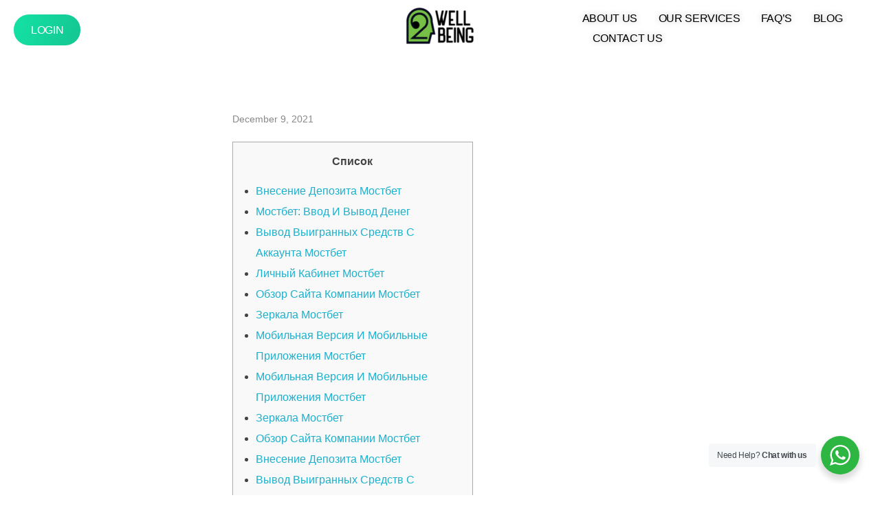

--- FILE ---
content_type: text/html; charset=UTF-8
request_url: https://2wellbeing.in/5033-2/
body_size: 20901
content:
<!DOCTYPE html>
<!--[if IE 9 ]>   <html class="no-js oldie ie9 ie" lang="en-US" > <![endif]-->
<!--[if (gt IE 9)|!(IE)]><!--> <html class="no-js" lang="en-US" > <!--<![endif]-->
<head>
        <meta charset="UTF-8" >
        <meta http-equiv="X-UA-Compatible" content="IE=edge">
        <!-- devices setting -->
        <meta name="viewport"   content="initial-scale=1,user-scalable=no,width=device-width">

<!-- outputs by wp_head -->
<title>2WellBeing</title>
<meta name='robots' content='max-image-preview:large' />
	<style>img:is([sizes="auto" i], [sizes^="auto," i]) { contain-intrinsic-size: 3000px 1500px }</style>
	<link rel='dns-prefetch' href='//2wellbeing.in' />
<link rel='dns-prefetch' href='//www.googletagmanager.com' />
<link rel="alternate" type="application/rss+xml" title="2WellBeing &raquo; Feed" href="https://2wellbeing.in/feed/" />
<link rel='stylesheet' id='sgr-css' href='https://2wellbeing.in/wp-content/plugins/simple-google-recaptcha2/sgr.css?ver=1739298052' media='all' />
<link rel='stylesheet' id='wp-block-library-css' href='https://2wellbeing.in/wp-includes/css/dist/block-library/style.min.css?ver=6.8.3' media='all' />
<style id='classic-theme-styles-inline-css'>
/*! This file is auto-generated */
.wp-block-button__link{color:#fff;background-color:#32373c;border-radius:9999px;box-shadow:none;text-decoration:none;padding:calc(.667em + 2px) calc(1.333em + 2px);font-size:1.125em}.wp-block-file__button{background:#32373c;color:#fff;text-decoration:none}
</style>
<link rel='stylesheet' id='nta-css-popup-css' href='https://2wellbeing.in/wp-content/plugins/whatsapp-for-wordpress/assets/dist/css/style.css?ver=6.8.3' media='all' />
<style id='global-styles-inline-css'>
:root{--wp--preset--aspect-ratio--square: 1;--wp--preset--aspect-ratio--4-3: 4/3;--wp--preset--aspect-ratio--3-4: 3/4;--wp--preset--aspect-ratio--3-2: 3/2;--wp--preset--aspect-ratio--2-3: 2/3;--wp--preset--aspect-ratio--16-9: 16/9;--wp--preset--aspect-ratio--9-16: 9/16;--wp--preset--color--black: #000000;--wp--preset--color--cyan-bluish-gray: #abb8c3;--wp--preset--color--white: #ffffff;--wp--preset--color--pale-pink: #f78da7;--wp--preset--color--vivid-red: #cf2e2e;--wp--preset--color--luminous-vivid-orange: #ff6900;--wp--preset--color--luminous-vivid-amber: #fcb900;--wp--preset--color--light-green-cyan: #7bdcb5;--wp--preset--color--vivid-green-cyan: #00d084;--wp--preset--color--pale-cyan-blue: #8ed1fc;--wp--preset--color--vivid-cyan-blue: #0693e3;--wp--preset--color--vivid-purple: #9b51e0;--wp--preset--gradient--vivid-cyan-blue-to-vivid-purple: linear-gradient(135deg,rgba(6,147,227,1) 0%,rgb(155,81,224) 100%);--wp--preset--gradient--light-green-cyan-to-vivid-green-cyan: linear-gradient(135deg,rgb(122,220,180) 0%,rgb(0,208,130) 100%);--wp--preset--gradient--luminous-vivid-amber-to-luminous-vivid-orange: linear-gradient(135deg,rgba(252,185,0,1) 0%,rgba(255,105,0,1) 100%);--wp--preset--gradient--luminous-vivid-orange-to-vivid-red: linear-gradient(135deg,rgba(255,105,0,1) 0%,rgb(207,46,46) 100%);--wp--preset--gradient--very-light-gray-to-cyan-bluish-gray: linear-gradient(135deg,rgb(238,238,238) 0%,rgb(169,184,195) 100%);--wp--preset--gradient--cool-to-warm-spectrum: linear-gradient(135deg,rgb(74,234,220) 0%,rgb(151,120,209) 20%,rgb(207,42,186) 40%,rgb(238,44,130) 60%,rgb(251,105,98) 80%,rgb(254,248,76) 100%);--wp--preset--gradient--blush-light-purple: linear-gradient(135deg,rgb(255,206,236) 0%,rgb(152,150,240) 100%);--wp--preset--gradient--blush-bordeaux: linear-gradient(135deg,rgb(254,205,165) 0%,rgb(254,45,45) 50%,rgb(107,0,62) 100%);--wp--preset--gradient--luminous-dusk: linear-gradient(135deg,rgb(255,203,112) 0%,rgb(199,81,192) 50%,rgb(65,88,208) 100%);--wp--preset--gradient--pale-ocean: linear-gradient(135deg,rgb(255,245,203) 0%,rgb(182,227,212) 50%,rgb(51,167,181) 100%);--wp--preset--gradient--electric-grass: linear-gradient(135deg,rgb(202,248,128) 0%,rgb(113,206,126) 100%);--wp--preset--gradient--midnight: linear-gradient(135deg,rgb(2,3,129) 0%,rgb(40,116,252) 100%);--wp--preset--font-size--small: 13px;--wp--preset--font-size--medium: 20px;--wp--preset--font-size--large: 36px;--wp--preset--font-size--x-large: 42px;--wp--preset--spacing--20: 0.44rem;--wp--preset--spacing--30: 0.67rem;--wp--preset--spacing--40: 1rem;--wp--preset--spacing--50: 1.5rem;--wp--preset--spacing--60: 2.25rem;--wp--preset--spacing--70: 3.38rem;--wp--preset--spacing--80: 5.06rem;--wp--preset--shadow--natural: 6px 6px 9px rgba(0, 0, 0, 0.2);--wp--preset--shadow--deep: 12px 12px 50px rgba(0, 0, 0, 0.4);--wp--preset--shadow--sharp: 6px 6px 0px rgba(0, 0, 0, 0.2);--wp--preset--shadow--outlined: 6px 6px 0px -3px rgba(255, 255, 255, 1), 6px 6px rgba(0, 0, 0, 1);--wp--preset--shadow--crisp: 6px 6px 0px rgba(0, 0, 0, 1);}:where(.is-layout-flex){gap: 0.5em;}:where(.is-layout-grid){gap: 0.5em;}body .is-layout-flex{display: flex;}.is-layout-flex{flex-wrap: wrap;align-items: center;}.is-layout-flex > :is(*, div){margin: 0;}body .is-layout-grid{display: grid;}.is-layout-grid > :is(*, div){margin: 0;}:where(.wp-block-columns.is-layout-flex){gap: 2em;}:where(.wp-block-columns.is-layout-grid){gap: 2em;}:where(.wp-block-post-template.is-layout-flex){gap: 1.25em;}:where(.wp-block-post-template.is-layout-grid){gap: 1.25em;}.has-black-color{color: var(--wp--preset--color--black) !important;}.has-cyan-bluish-gray-color{color: var(--wp--preset--color--cyan-bluish-gray) !important;}.has-white-color{color: var(--wp--preset--color--white) !important;}.has-pale-pink-color{color: var(--wp--preset--color--pale-pink) !important;}.has-vivid-red-color{color: var(--wp--preset--color--vivid-red) !important;}.has-luminous-vivid-orange-color{color: var(--wp--preset--color--luminous-vivid-orange) !important;}.has-luminous-vivid-amber-color{color: var(--wp--preset--color--luminous-vivid-amber) !important;}.has-light-green-cyan-color{color: var(--wp--preset--color--light-green-cyan) !important;}.has-vivid-green-cyan-color{color: var(--wp--preset--color--vivid-green-cyan) !important;}.has-pale-cyan-blue-color{color: var(--wp--preset--color--pale-cyan-blue) !important;}.has-vivid-cyan-blue-color{color: var(--wp--preset--color--vivid-cyan-blue) !important;}.has-vivid-purple-color{color: var(--wp--preset--color--vivid-purple) !important;}.has-black-background-color{background-color: var(--wp--preset--color--black) !important;}.has-cyan-bluish-gray-background-color{background-color: var(--wp--preset--color--cyan-bluish-gray) !important;}.has-white-background-color{background-color: var(--wp--preset--color--white) !important;}.has-pale-pink-background-color{background-color: var(--wp--preset--color--pale-pink) !important;}.has-vivid-red-background-color{background-color: var(--wp--preset--color--vivid-red) !important;}.has-luminous-vivid-orange-background-color{background-color: var(--wp--preset--color--luminous-vivid-orange) !important;}.has-luminous-vivid-amber-background-color{background-color: var(--wp--preset--color--luminous-vivid-amber) !important;}.has-light-green-cyan-background-color{background-color: var(--wp--preset--color--light-green-cyan) !important;}.has-vivid-green-cyan-background-color{background-color: var(--wp--preset--color--vivid-green-cyan) !important;}.has-pale-cyan-blue-background-color{background-color: var(--wp--preset--color--pale-cyan-blue) !important;}.has-vivid-cyan-blue-background-color{background-color: var(--wp--preset--color--vivid-cyan-blue) !important;}.has-vivid-purple-background-color{background-color: var(--wp--preset--color--vivid-purple) !important;}.has-black-border-color{border-color: var(--wp--preset--color--black) !important;}.has-cyan-bluish-gray-border-color{border-color: var(--wp--preset--color--cyan-bluish-gray) !important;}.has-white-border-color{border-color: var(--wp--preset--color--white) !important;}.has-pale-pink-border-color{border-color: var(--wp--preset--color--pale-pink) !important;}.has-vivid-red-border-color{border-color: var(--wp--preset--color--vivid-red) !important;}.has-luminous-vivid-orange-border-color{border-color: var(--wp--preset--color--luminous-vivid-orange) !important;}.has-luminous-vivid-amber-border-color{border-color: var(--wp--preset--color--luminous-vivid-amber) !important;}.has-light-green-cyan-border-color{border-color: var(--wp--preset--color--light-green-cyan) !important;}.has-vivid-green-cyan-border-color{border-color: var(--wp--preset--color--vivid-green-cyan) !important;}.has-pale-cyan-blue-border-color{border-color: var(--wp--preset--color--pale-cyan-blue) !important;}.has-vivid-cyan-blue-border-color{border-color: var(--wp--preset--color--vivid-cyan-blue) !important;}.has-vivid-purple-border-color{border-color: var(--wp--preset--color--vivid-purple) !important;}.has-vivid-cyan-blue-to-vivid-purple-gradient-background{background: var(--wp--preset--gradient--vivid-cyan-blue-to-vivid-purple) !important;}.has-light-green-cyan-to-vivid-green-cyan-gradient-background{background: var(--wp--preset--gradient--light-green-cyan-to-vivid-green-cyan) !important;}.has-luminous-vivid-amber-to-luminous-vivid-orange-gradient-background{background: var(--wp--preset--gradient--luminous-vivid-amber-to-luminous-vivid-orange) !important;}.has-luminous-vivid-orange-to-vivid-red-gradient-background{background: var(--wp--preset--gradient--luminous-vivid-orange-to-vivid-red) !important;}.has-very-light-gray-to-cyan-bluish-gray-gradient-background{background: var(--wp--preset--gradient--very-light-gray-to-cyan-bluish-gray) !important;}.has-cool-to-warm-spectrum-gradient-background{background: var(--wp--preset--gradient--cool-to-warm-spectrum) !important;}.has-blush-light-purple-gradient-background{background: var(--wp--preset--gradient--blush-light-purple) !important;}.has-blush-bordeaux-gradient-background{background: var(--wp--preset--gradient--blush-bordeaux) !important;}.has-luminous-dusk-gradient-background{background: var(--wp--preset--gradient--luminous-dusk) !important;}.has-pale-ocean-gradient-background{background: var(--wp--preset--gradient--pale-ocean) !important;}.has-electric-grass-gradient-background{background: var(--wp--preset--gradient--electric-grass) !important;}.has-midnight-gradient-background{background: var(--wp--preset--gradient--midnight) !important;}.has-small-font-size{font-size: var(--wp--preset--font-size--small) !important;}.has-medium-font-size{font-size: var(--wp--preset--font-size--medium) !important;}.has-large-font-size{font-size: var(--wp--preset--font-size--large) !important;}.has-x-large-font-size{font-size: var(--wp--preset--font-size--x-large) !important;}
:where(.wp-block-post-template.is-layout-flex){gap: 1.25em;}:where(.wp-block-post-template.is-layout-grid){gap: 1.25em;}
:where(.wp-block-columns.is-layout-flex){gap: 2em;}:where(.wp-block-columns.is-layout-grid){gap: 2em;}
:root :where(.wp-block-pullquote){font-size: 1.5em;line-height: 1.6;}
</style>
<link rel='stylesheet' id='auxin-base-css' href='https://2wellbeing.in/wp-content/themes/phlox-pro/css/base.css?ver=5.17.4' media='all' />
<link rel='stylesheet' id='auxin-front-icon-css' href='https://2wellbeing.in/wp-content/themes/phlox-pro/css/auxin-icon.css?ver=5.17.4' media='all' />
<link rel='stylesheet' id='auxin-main-css' href='https://2wellbeing.in/wp-content/themes/phlox-pro/css/main.css?ver=5.17.4' media='all' />
<link rel='stylesheet' id='elementor-frontend-css' href='https://2wellbeing.in/wp-content/plugins/elementor/assets/css/frontend.min.css?ver=3.29.0' media='all' />
<style id='elementor-frontend-inline-css'>
.elementor-7 .elementor-element.elementor-element-40643c7 .aux-modern-button.aux-modern-button-outline .aux-overlay:after, .elementor-7 .elementor-element.elementor-element-40643c7 .aux-modern-button .aux-overlay:after{background-color:var( --auxin-featured-color-1 );}.elementor-7 .elementor-element.elementor-element-40643c7 .aux-text{color:var( --auxin-featured-color-7 );}.elementor-7 .elementor-element.elementor-element-971ef93 .aux-fs-menu .aux-menu-item.aux-hover > .aux-item-content{color:var( --auxin-featured-color-1 ) !important;}
.elementor-52 .elementor-element.elementor-element-c962b9d .aux-modern-button.aux-modern-button-outline .aux-overlay:after, .elementor-52 .elementor-element.elementor-element-c962b9d .aux-modern-button .aux-overlay:after{background-color:var( --auxin-featured-color-1 );}.elementor-52 .elementor-element.elementor-element-c962b9d .aux-text{color:var( --auxin-featured-color-7 );}.elementor-52 .elementor-element.elementor-element-5c94291a .aux-fs-menu .aux-menu-item.aux-hover > .aux-item-content{color:var( --auxin-featured-color-1 ) !important;}
</style>
<link rel='stylesheet' id='eael-general-css' href='https://2wellbeing.in/wp-content/plugins/essential-addons-for-elementor-lite/assets/front-end/css/view/general.min.css?ver=6.1.15' media='all' />
<link rel='stylesheet' id='eael-186-css' href='https://2wellbeing.in/wp-content/uploads/sites/15/essential-addons-elementor/eael-186.css?ver=1673927804' media='all' />
<link rel='stylesheet' id='widget-nav-menu-css' href='https://2wellbeing.in/wp-content/plugins/elementor-pro/assets/css/widget-nav-menu.min.css?ver=3.29.0' media='all' />
<link rel='stylesheet' id='widget-image-css' href='https://2wellbeing.in/wp-content/plugins/elementor/assets/css/widget-image.min.css?ver=3.29.0' media='all' />
<link rel='stylesheet' id='widget-heading-css' href='https://2wellbeing.in/wp-content/plugins/elementor/assets/css/widget-heading.min.css?ver=3.29.0' media='all' />
<link rel='stylesheet' id='widget-social-icons-css' href='https://2wellbeing.in/wp-content/plugins/elementor/assets/css/widget-social-icons.min.css?ver=3.29.0' media='all' />
<link rel='stylesheet' id='e-apple-webkit-css' href='https://2wellbeing.in/wp-content/plugins/elementor/assets/css/conditionals/apple-webkit.min.css?ver=3.29.0' media='all' />
<link rel='stylesheet' id='widget-spacer-css' href='https://2wellbeing.in/wp-content/plugins/elementor/assets/css/widget-spacer.min.css?ver=3.29.0' media='all' />
<link rel='stylesheet' id='elementor-post-47-css' href='https://2wellbeing.in/wp-content/uploads/sites/15/elementor/css/post-47.css?ver=1748192730' media='all' />
<link rel='stylesheet' id='auxin-elementor-widgets-css' href='https://2wellbeing.in/wp-content/plugins/auxin-elements/admin/assets/css/elementor-widgets.css?ver=2.17.4' media='all' />
<link rel='stylesheet' id='mediaelement-css' href='https://2wellbeing.in/wp-includes/js/mediaelement/mediaelementplayer-legacy.min.css?ver=4.2.17' media='all' />
<link rel='stylesheet' id='wp-mediaelement-css' href='https://2wellbeing.in/wp-includes/js/mediaelement/wp-mediaelement.min.css?ver=6.8.3' media='all' />
<link rel='stylesheet' id='font-awesome-5-all-css' href='https://2wellbeing.in/wp-content/plugins/elementor/assets/lib/font-awesome/css/all.min.css?ver=3.29.0' media='all' />
<link rel='stylesheet' id='font-awesome-4-shim-css' href='https://2wellbeing.in/wp-content/plugins/elementor/assets/lib/font-awesome/css/v4-shims.min.css?ver=3.29.0' media='all' />
<link rel='stylesheet' id='she-header-style-css' href='https://2wellbeing.in/wp-content/plugins/sticky-header-effects-for-elementor/assets/css/she-header-style.css?ver=1.7.8' media='all' />
<link rel='stylesheet' id='elementor-post-7-css' href='https://2wellbeing.in/wp-content/uploads/sites/15/elementor/css/post-7.css?ver=1748192730' media='all' />
<link rel='stylesheet' id='elementor-post-186-css' href='https://2wellbeing.in/wp-content/uploads/sites/15/elementor/css/post-186.css?ver=1748192730' media='all' />
<link rel='stylesheet' id='auxin-child-css' href='https://2wellbeing.in/wp-content/themes/phlox-pro-child/style.css?ver=5.17.4' media='all' />
<link rel='stylesheet' id='auxin-custom-css' href='https://2wellbeing.in/wp-content/uploads/sites/15/phlox-pro/custom.css?ver=7.9' media='all' />
<link rel='stylesheet' id='auxin-go-pricing-css' href='https://2wellbeing.in/wp-content/themes/phlox-pro/css/go-pricing.css?ver=5.17.4' media='all' />
<link rel='stylesheet' id='auxin-elementor-base-css' href='https://2wellbeing.in/wp-content/themes/phlox-pro/css/other/elementor.css?ver=5.17.4' media='all' />
<link rel='stylesheet' id='elementor-post-52-css' href='https://2wellbeing.in/wp-content/uploads/sites/15/elementor/css/post-52.css?ver=1748192730' media='all' />
<link rel='stylesheet' id='elementor-post-49-css' href='https://2wellbeing.in/wp-content/uploads/sites/15/elementor/css/post-49.css?ver=1748192686' media='all' />
<link rel='stylesheet' id='elementor-gf-local-roboto-css' href='https://2wellbeing.in/wp-content/uploads/sites/15/elementor/google-fonts/css/roboto.css?ver=1745956079' media='all' />
<link rel='stylesheet' id='elementor-gf-local-robotoslab-css' href='https://2wellbeing.in/wp-content/uploads/sites/15/elementor/google-fonts/css/robotoslab.css?ver=1745956082' media='all' />
<link rel='stylesheet' id='elementor-icons-shared-0-css' href='https://2wellbeing.in/wp-content/plugins/elementor/assets/lib/font-awesome/css/fontawesome.min.css?ver=5.15.3' media='all' />
<link rel='stylesheet' id='elementor-icons-fa-solid-css' href='https://2wellbeing.in/wp-content/plugins/elementor/assets/lib/font-awesome/css/solid.min.css?ver=5.15.3' media='all' />
<link rel='stylesheet' id='elementor-icons-fa-brands-css' href='https://2wellbeing.in/wp-content/plugins/elementor/assets/lib/font-awesome/css/brands.min.css?ver=5.15.3' media='all' />
<script id="sgr-js-extra">
var sgr = {"sgr_site_key":"6LfXfg4iAAAAAOawNkqA8k4tw3PefmAdhEVEzegh"};
</script>
<script src="https://2wellbeing.in/wp-content/plugins/simple-google-recaptcha2/sgr.js?ver=1739298052" id="sgr-js"></script>
<script src="https://2wellbeing.in/wp-includes/js/jquery/jquery.min.js?ver=3.7.1" id="jquery-core-js"></script>
<script src="https://2wellbeing.in/wp-includes/js/jquery/jquery-migrate.min.js?ver=3.4.1" id="jquery-migrate-js"></script>
<script src="https://2wellbeing.in/wp-content/plugins/auxin-pro-tools/admin/assets/js/elementor/widgets.js?ver=1.9.5" id="auxin-elementor-pro-widgets-js"></script>
<script src="https://2wellbeing.in/wp-content/plugins/elementor/assets/lib/font-awesome/js/v4-shims.min.js?ver=3.29.0" id="font-awesome-4-shim-js"></script>
<script src="https://2wellbeing.in/wp-content/plugins/sticky-header-effects-for-elementor/assets/js/she-header.js?ver=1.7.8" id="she-header-js"></script>
<script id="auxin-modernizr-js-extra">
var auxin = {"ajax_url":"https:\/\/2wellbeing.in\/wp-admin\/admin-ajax.php","is_rtl":"","is_reponsive":"1","is_framed":"","frame_width":"20","wpml_lang":"en","uploadbaseurl":"https:\/\/2wellbeing.in\/wp-content\/uploads\/sites\/15","nonce":"df28a803fb"};
</script>
<script id="auxin-modernizr-js-before">
/* < ![CDATA[ */
function auxinNS(n){for(var e=n.split("."),a=window,i="",r=e.length,t=0;r>t;t++)"window"!=e[t]&&(i=e[t],a[i]=a[i]||{},a=a[i]);return a;}
/* ]]> */
</script>
<script src="https://2wellbeing.in/wp-content/themes/phlox-pro/js/solo/modernizr-custom.min.js?ver=5.17.4" id="auxin-modernizr-js"></script>

<!-- Google tag (gtag.js) snippet added by Site Kit -->

<!-- Google Analytics snippet added by Site Kit -->
<script src="https://www.googletagmanager.com/gtag/js?id=GT-NFDSRQR8" id="google_gtagjs-js" async></script>
<script id="google_gtagjs-js-after">
window.dataLayer = window.dataLayer || [];function gtag(){dataLayer.push(arguments);}
gtag("set","linker",{"domains":["2wellbeing.in"]});
gtag("js", new Date());
gtag("set", "developer_id.dZTNiMT", true);
gtag("config", "GT-NFDSRQR8");
 window._googlesitekit = window._googlesitekit || {}; window._googlesitekit.throttledEvents = []; window._googlesitekit.gtagEvent = (name, data) => { var key = JSON.stringify( { name, data } ); if ( !! window._googlesitekit.throttledEvents[ key ] ) { return; } window._googlesitekit.throttledEvents[ key ] = true; setTimeout( () => { delete window._googlesitekit.throttledEvents[ key ]; }, 5 ); gtag( "event", name, { ...data, event_source: "site-kit" } ); };
</script>

<!-- End Google tag (gtag.js) snippet added by Site Kit -->
<link rel="https://api.w.org/" href="https://2wellbeing.in/wp-json/" /><link rel="alternate" title="JSON" type="application/json" href="https://2wellbeing.in/wp-json/wp/v2/posts/5033" /><link rel="EditURI" type="application/rsd+xml" title="RSD" href="https://2wellbeing.in/xmlrpc.php?rsd" />
<meta name="generator" content="WordPress 6.8.3" />
<link rel="canonical" href="https://2wellbeing.in/5033-2/" />
<link rel='shortlink' href='https://2wellbeing.in/?p=5033' />
<link rel="alternate" title="oEmbed (JSON)" type="application/json+oembed" href="https://2wellbeing.in/wp-json/oembed/1.0/embed?url=https%3A%2F%2F2wellbeing.in%2F5033-2%2F" />
<link rel="alternate" title="oEmbed (XML)" type="text/xml+oembed" href="https://2wellbeing.in/wp-json/oembed/1.0/embed?url=https%3A%2F%2F2wellbeing.in%2F5033-2%2F&#038;format=xml" />
<meta name="generator" content="Site Kit by Google 1.154.0" />    <meta name="title"       content="" />
    <meta name="description" content="Список Внесение Депозита Мостбет Мостбет: Ввод И Вывод Денег Вывод Выигранных Средств С Аккаунта Мостбет Личный Кабинет Мостбет Обзор Сайта Компании Мостбет Зеркала Мостбет Мобильная Версия И Мобильные Приложения Мостбет Мобильная Версия И Мобильные Приложения Мостбет Зеркала Мостбет Обзор Сайта Компании Мостбет Внесение Депозита Мостбет Вывод Выигранных Средств С Аккаунта Мостбет Обзор Сайта Компании Мостбет [&hellip;]" />
    <link rel="preconnect" href="https://fonts.gstatic.com/" crossorigin><link rel="preconnect" href="https://fonts.googleapis.com/" crossorigin><!-- Chrome, Firefox OS and Opera -->
<meta name="theme-color" content="rgb(20, 198, 145)" />
<!-- Windows Phone -->
<meta name="msapplication-navbutton-color" content="rgb(20, 198, 145)" />
<!-- iOS Safari -->
<meta name="apple-mobile-web-app-capable" content="yes">
<meta name="apple-mobile-web-app-status-bar-style" content="black-translucent">

<meta name="google-site-verification" content="mvPHI4BnXN8l1yvuy_nSHD5xLuQMeoq3ldOHaziRYCY"><meta name="generator" content="Elementor 3.29.0; features: additional_custom_breakpoints, e_local_google_fonts; settings: css_print_method-external, google_font-enabled, font_display-auto">
			<style>
				.e-con.e-parent:nth-of-type(n+4):not(.e-lazyloaded):not(.e-no-lazyload),
				.e-con.e-parent:nth-of-type(n+4):not(.e-lazyloaded):not(.e-no-lazyload) * {
					background-image: none !important;
				}
				@media screen and (max-height: 1024px) {
					.e-con.e-parent:nth-of-type(n+3):not(.e-lazyloaded):not(.e-no-lazyload),
					.e-con.e-parent:nth-of-type(n+3):not(.e-lazyloaded):not(.e-no-lazyload) * {
						background-image: none !important;
					}
				}
				@media screen and (max-height: 640px) {
					.e-con.e-parent:nth-of-type(n+2):not(.e-lazyloaded):not(.e-no-lazyload),
					.e-con.e-parent:nth-of-type(n+2):not(.e-lazyloaded):not(.e-no-lazyload) * {
						background-image: none !important;
					}
				}
			</style>
			<link rel="icon" href="https://2wellbeing.in/wp-content/uploads/sites/15/2022/03/cropped-frvicon-32x32.png" sizes="32x32" />
<link rel="icon" href="https://2wellbeing.in/wp-content/uploads/sites/15/2022/03/cropped-frvicon-192x192.png" sizes="192x192" />
<link rel="apple-touch-icon" href="https://2wellbeing.in/wp-content/uploads/sites/15/2022/03/cropped-frvicon-180x180.png" />
<meta name="msapplication-TileImage" content="https://2wellbeing.in/wp-content/uploads/sites/15/2022/03/cropped-frvicon-270x270.png" />
		<style id="wp-custom-css">
			form input[type="number"] {
    max-width: 100%;
}	html body {	} 
		</style>
		<!-- end wp_head -->
</head>


<body class="wp-singular post-template-default single single-post postid-5033 single-format-standard wp-custom-logo wp-theme-phlox-pro wp-child-theme-phlox-pro-child auxin-pro elementor-default elementor-kit-47 phlox-pro aux-dom-unready aux-full-width aux-resp aux-s-fhd  aux-page-animation aux-page-animation-fade _auxels"  data-page-animation="true" data-page-animation-type="fade" data-framed="">

<div class="aux-page-animation-overlay"></div>
<div id="inner-body">

		<div data-elementor-type="header" data-elementor-id="7" class="elementor elementor-7 elementor-location-header" data-elementor-post-type="elementor_library">
					<section data-particle_enable="false" data-particle-mobile-disabled="false" class="elementor-section elementor-top-section elementor-element elementor-element-959c632 elementor-section-content-middle elementor-section-boxed elementor-section-height-default elementor-section-height-default" data-id="959c632" data-element_type="section" data-settings="{&quot;background_background&quot;:&quot;classic&quot;}">
						<div class="elementor-container elementor-column-gap-no">
					<div class="aux-parallax-section elementor-column elementor-col-33 elementor-top-column elementor-element elementor-element-e868ef1 elementor-hidden-phone" data-id="e868ef1" data-element_type="column">
			<div class="elementor-widget-wrap elementor-element-populated">
						<div class="elementor-element elementor-element-40643c7 elementor-widget__width-auto elementor-widget elementor-widget-aux_modern_button" data-id="40643c7" data-element_type="widget" data-widget_type="aux_modern_button.default">
				<div class="elementor-widget-container">
					    <div class="aux-modern-button-wrapper aux-modern-button-align-left" >
                    <a class="aux-modern-button aux-black aux-modern-button-md aux-modern-button-normal aux-modern-button-default aux-icon-" href="https://console.2wellbeing.in">
                <div class="aux-overlay"></div>
                                    <div class="aux-icon ">
                                            </div>
                                <div class="aux-text">
<span class="aux-text-before">LOGIN</span>                </div>
            </a>
            
    </div>

    				</div>
				</div>
					</div>
		</div>
				<div class="aux-parallax-section elementor-column elementor-col-33 elementor-top-column elementor-element elementor-element-7812b7a" data-id="7812b7a" data-element_type="column">
			<div class="elementor-widget-wrap elementor-element-populated">
						<div class="elementor-element elementor-element-5eaf40c elementor-widget elementor-widget-aux_logo" data-id="5eaf40c" data-element_type="widget" data-widget_type="aux_logo.default">
				<div class="elementor-widget-container">
					<div class="aux-widget-logo"><a class="aux-logo-anchor aux-has-logo" title="2WellBeing" href="https://2wellbeing.in/"><img width="100" height="55" src="https://2wellbeing.in/wp-content/uploads/sites/15/2022/03/cropped-cropped-19875-2WellBeing_JT_4-02-copy-2-e1648316439465.png" class="aux-attachment aux-featured-image attachment-100x55 aux-attachment-id-75 " alt="cropped-cropped-19875-2WellBeing_JT_4-02-copy-2-e1648316439465.png" data-ratio="1.82" data-original-w="100" /></a><a class="aux-logo-anchor aux-logo-sticky aux-logo-hidden aux-has-logo" title="2WellBeing" href="https://2wellbeing.in/"><img width="100" height="55" src="https://2wellbeing.in/wp-content/uploads/sites/15/2022/03/19875-2WellBeing_JT_4-01-copy-e1648316501381.png" class="aux-attachment aux-featured-image attachment-100x55 aux-attachment-id-70 " alt="19875 2WellBeing_JT_4-01 copy" data-ratio="1.82" data-original-w="100" /></a><section class="aux-logo-text"><h3 class="site-title"><a href="https://2wellbeing.in/" title="2WellBeing">2WellBeing</a></h3><p class="site-description">Online Counselling &amp; Emotional Wellness Services.</p></section></div>				</div>
				</div>
					</div>
		</div>
				<div class="aux-parallax-section elementor-column elementor-col-33 elementor-top-column elementor-element elementor-element-56ca62e" data-id="56ca62e" data-element_type="column">
			<div class="elementor-widget-wrap elementor-element-populated">
						<div class="elementor-element elementor-element-971ef93 elementor-widget__width-auto elementor-widget elementor-widget-aux_menu_box" data-id="971ef93" data-element_type="widget" data-widget_type="aux_menu_box.default">
				<div class="elementor-widget-container">
					<div class="aux-elementor-header-menu aux-nav-menu-element aux-nav-menu-element-971ef93"><div class="aux-burger-box" data-target-panel="overlay" data-target-content=".elementor-element-971ef93 .aux-master-menu"><div class="aux-burger aux-regular-small"><span class="mid-line"></span></div></div><!-- start master menu -->
<nav id="master-menu-elementor-971ef93" class="menu-header-menu-container">

	<ul id="menu-header-menu" class="aux-master-menu aux-no-js aux-skin-classic aux-horizontal" data-type="horizontal"  data-switch-type="toggle" data-switch-parent=".elementor-element-971ef93 .aux-fs-popup .aux-fs-menu" data-switch-width="1099"  >
		<!-- start single menu -->
		<li id="menu-item-152" class="menu-item menu-item-type-post_type menu-item-object-page menu-item-152 aux-menu-depth-0 aux-menu-root-1 aux-menu-item">
			<a href="https://2wellbeing.in/about-us/" class="aux-item-content">
				<span class="aux-menu-label">About Us</span>
			</a>
		</li>
		<!-- end single menu -->
		<!-- start single menu -->
		<li id="menu-item-151" class="menu-item menu-item-type-post_type menu-item-object-page menu-item-151 aux-menu-depth-0 aux-menu-root-2 aux-menu-item">
			<a href="https://2wellbeing.in/our-services/" class="aux-item-content">
				<span class="aux-menu-label">Our Services</span>
			</a>
		</li>
		<!-- end single menu -->
		<!-- start single menu -->
		<li id="menu-item-153" class="menu-item menu-item-type-post_type menu-item-object-page menu-item-153 aux-menu-depth-0 aux-menu-root-3 aux-menu-item">
			<a href="https://2wellbeing.in/faqs/" class="aux-item-content">
				<span class="aux-menu-label">FAQ&#8217;s</span>
			</a>
		</li>
		<!-- end single menu -->
		<!-- start single menu -->
		<li id="menu-item-67" class="a1i0s0 menu-item menu-item-type-post_type menu-item-object-page current_page_parent menu-item-67 aux-menu-depth-0 aux-menu-root-4 aux-menu-item">
			<a href="https://2wellbeing.in/blog/" class="aux-item-content">
				<span class="aux-menu-label">Blog</span>
			</a>
		</li>
		<!-- end single menu -->
		<!-- start single menu -->
		<li id="menu-item-1561" class="menu-item menu-item-type-post_type menu-item-object-page menu-item-1561 aux-menu-depth-0 aux-menu-root-5 aux-menu-item">
			<a href="https://2wellbeing.in/contact-us/" class="aux-item-content">
				<span class="aux-menu-label">Contact Us</span>
			</a>
		</li>
		<!-- end single menu -->
	</ul>

</nav>
<!-- end master menu -->
<section class="aux-fs-popup aux-fs-menu-layout-center aux-indicator"><div class="aux-panel-close"><div class="aux-close aux-cross-symbol aux-thick-medium"></div></div><div class="aux-fs-menu" data-menu-title=""></div></section></div><style>@media only screen and (min-width: 1100px) { .elementor-element-971ef93 .aux-burger-box { display: none } }</style>				</div>
				</div>
					</div>
		</div>
					</div>
		</section>
				</div>
		
    <main id="main" class="aux-main aux-territory  aux-single aux-boxed-container aux-content-top-margin no-sidebar aux-sidebar-style-border aux-user-entry" >
        <div class="aux-wrapper">
            <div class="aux-container aux-fold">

                <div id="primary" class="aux-primary" >
                    <div class="content" role="main"  >

                                                            <article class="aux-narrow-context post-5033 post type-post status-publish format-standard hentry category-uncategorized" >

                                                                                        <div class="entry-main">

                                                <header class="entry-header ">
                                                <h1 class="entry-title "></h1>                                                    <div class="entry-format">
                                                        <div class="post-format"> </div>
                                                    </div>
                                                </header>

                                                                                                <div class="entry-info ">
                                                                                                        <div class="entry-date"><time datetime="2021-12-09T01:17:51+05:30" >December 9, 2021</time></div>
                                                                                                    </div>
                                                
                                                <div class="entry-content">
                                                    <div id="toc" style="background: #f9f9f9;border: 1px solid #aaa;display: table;margin-bottom: 1em;padding: 1em;width: 350px;">
<p class="toctitle" style="font-weight: 700;text-align: center;">Список</p>
<ul class="toc_list">
<li><a href="#toc-0">Внесение Депозита Мостбет</a></li>
<li><a href="#toc-1">Мостбет: Ввод И Вывод Денег</a></li>
<li><a href="#toc-2">Вывод Выигранных Средств С Аккаунта Мостбет</a></li>
<li><a href="#toc-3">Личный Кабинет Мостбет</a></li>
<li><a href="#toc-4">Обзор Сайта Компании Мостбет</a></li>
<li><a href="#toc-5">Зеркала Мостбет</a></li>
<li><a href="#toc-6">Мобильная Версия И Мобильные Приложения Мостбет</a></li>
<li><a href="#toc-7">Мобильная Версия И Мобильные Приложения Мостбет</a></li>
<li><a href="#toc-8">Зеркала Мостбет</a></li>
<li><a href="#toc-9">Обзор Сайта Компании Мостбет</a></li>
<li><a href="#toc-11">Внесение Депозита Мостбет</a></li>
<li><a href="#toc-13">Вывод Выигранных Средств С Аккаунта Мостбет</a></li>
<li><a href="#toc-15">Обзор Сайта Компании Мостбет</a></li>
<li><a href="#toc-16">Внесение Депозита Мостбет</a></li>
</ul>
</div>
<p>Мошенники могут создавать фишинговые сайты, не имеющие никакого отношения к букмекеру Мостбет, с целью выманивания личных и регистрационных данных. Благодаря новым технологиям обхода блокировок, таким сайтам как Mostbet стало очень легко и эффективно обходить запреты российского правительства. Преимуществ интернациональной версии Mostbet COM над РУ-версией огромное количество.</p>
<ul>
<li>Букмекерские конторы радуют ценителей игровых ставок на результат матчей своим множеством, но львиная доля из их числа не имеют возможности обеспечить столь комфортную, выгодную и надежную игру, как Мостбет.</li>
<li>Эксперты называют главным преимуществом Мостбет наличие шикарных бонусов для новичков – до 25 тысяч рублей на первый депозит и фрибет на каждые 5 ставок.</li>
<li>Chat Live &#8211; клиенты букмекерской конторы Mostbet могут связываться друг с другом в чате и вместе обсуждать разные типы букмекеров.</li>
<li>Каждый день БК «Мостбет» заключает более 800 тысяч пари.</li>
</ul>
<p>В связи с отсутствием непосредственного допуска на портал фирмы Мостбет, нужно прибегать к использованию так называемого зеркала. Стоит понимать, что букмекерская контора Mostbet работает в России абсолютно легально и зайти на их сайт можно по адресуMostbet.Ruбез каких-либо препятствий со стороны государства. Сегодня компания «Мостбет» – одна из самых популярных официальных букмекерских контор в России. Некоторые игроки так и не испытали все преимущества, которые предоставляет своим клиентам компания «Мостбет» (легал).</p>
<h2 id="toc-0">Внесение Депозита Мостбет</h2>
<p>Стоит отметить, что на Mostbet вход доступен исключительно лицам старше 18 лет, которые прошли верификацию в офисе компании. Преимущество личного кабинета на сайте БК «Мостбет» в том, что там нет лишних разделов и функций. Chat Live &#8211; клиенты букмекерской конторы <a href="https://mostbet49.com/zerkalo-mostbet/">мостбет зеркало скачать на андроид</a> Mostbet могут связываться друг с другом в чате и вместе обсуждать разные типы букмекеров. Mostbet – букмекерская контора, основанная в 2009 году и осуществляющая деятельность в 93 странах мира. Каждый день БК «Мостбет» заключает более 800 тысяч пари.</p>
<ul>
<li>Преимущество личного кабинета на сайте БК «Мостбет» в том, что там нет лишних разделов и функций.</li>
<li>Букмекерские конторы радуют ценителей игровых ставок на результат матчей своим множеством, но львиная доля из их числа не имеют возможности обеспечить столь комфортную, выгодную и надежную игру, как Мостбет.</li>
<li>Chat Live &#8211; клиенты букмекерской конторы Mostbet могут связываться друг с другом в чате и вместе обсуждать разные типы букмекеров.</li>
<li>В свою очередь, синий Mostbet не стремится получать русскую лицензию для проведения деятельности в РФ официально, т.к.</li>
<li>Вы можете пользоваться услугами БК Мостбет со своего гаджета без ограничений.</li>
<li>Мошенники могут создавать фишинговые сайты, не имеющие никакого отношения к букмекеру Мостбет, с целью выманивания личных и регистрационных данных.</li>
<li>В связи с отсутствием непосредственного допуска на портал фирмы Мостбет, нужно прибегать к использованию так называемого зеркала.</li>
</ul>
<p>В свою очередь, синий Mostbet не стремится получать русскую лицензию для проведения деятельности в РФ официально, т.к. Вывод денег с Мостбет осуществляется теми же платежными системами, что и для внесения депозита. Вы можете пользоваться услугами БК Мостбет со своего гаджета без ограничений. Над информацией об акциях можно на Mostbet войти, имея логин и пароль.</p>
<h3 id="toc-1">Мостбет: Ввод И Вывод Денег</h3>
<p>Лицензия Мостбет выдана на принадлежащем  Нидерландам карибском острове Кюрасао. Букмекерские конторы радуют ценителей игровых ставок на результат матчей своим множеством, но львиная доля из их числа не имеют возможности обеспечить столь комфортную, выгодную и надежную игру, как Мостбет. Эксперты называют главным преимуществом Мостбет  наличие шикарных бонусов для новичков – до 25 тысяч рублей на первый депозит и фрибет на каждые 5 ставок. Мостбет предоставляет возможность играть в тотализатор. Если меня разбудят среди ночи и спросят какой самый лучший сайт для ставок, я отвечу Мостбет.</p>
<ul>
<li>Эксперты называют главным преимуществом Мостбет наличие шикарных бонусов для новичков – до 25 тысяч рублей на первый депозит и фрибет на каждые 5 ставок.</li>
<li>Если меня разбудят среди ночи и спросят какой самый лучший сайт для ставок, я отвечу Мостбет.</li>
<li>Благодаря новым технологиям обхода блокировок, таким сайтам как Mostbet стало очень легко и эффективно обходить запреты российского правительства.</li>
<li>Над информацией об акциях можно на Mostbet войти, имея логин и пароль.</li>
<li>Стоит понимать, что букмекерская контора Mostbet работает в России абсолютно легально и зайти на их сайт можно по адресуMostbet.Ruбез каких-либо препятствий со стороны государства.</li>
</ul>
<div class="clear"></div>                                                </div>

                                                                                                <footer class="entry-meta">
                                                                                                                                                        <div class="entry-tax"><span>Tags: No tags</span></div>
                                                                                                            <div class="aux-single-post-share">
                                                             <div class="aux-tooltip-socials aux-tooltip-dark aux-socials aux-icon-left aux-medium aux-tooltip-social-no-text"  >
                                                                 <span class="aux-icon auxicon-share-2" ></span>
                                                             </div>
                                                         </div>
                                                    
                                                </footer>
                                                                                            </div>


                                            

                                            
                                       </article>

                    </div><!-- end content -->
                </div><!-- end primary -->


                

            </div><!-- end container -->
        </div><!-- end wrapper -->
    </main><!-- end main -->

		<div data-elementor-type="footer" data-elementor-id="186" class="elementor elementor-186 elementor-location-footer" data-elementor-post-type="elementor_library">
					<section data-particle_enable="false" data-particle-mobile-disabled="false" class="elementor-section elementor-top-section elementor-element elementor-element-dd2e7c9 elementor-section-boxed elementor-section-height-default elementor-section-height-default" data-id="dd2e7c9" data-element_type="section" data-settings="{&quot;background_background&quot;:&quot;gradient&quot;}">
							<div class="elementor-background-overlay"></div>
							<div class="elementor-container elementor-column-gap-wide">
					<div class="aux-parallax-section elementor-column elementor-col-33 elementor-top-column elementor-element elementor-element-2fd9cdb" data-id="2fd9cdb" data-element_type="column">
			<div class="elementor-widget-wrap elementor-element-populated">
						<div class="elementor-element elementor-element-355dd836 elementor-hidden-phone elementor-widget elementor-widget-aux_image" data-id="355dd836" data-element_type="widget" data-widget_type="aux_image.default">
				<div class="elementor-widget-container">
					<section class="widget-container aux-widget-image aux-alignnone aux-parent-au8b9b5460">
    <div class="aux-media-hint-frame ">
        <div class="aux-media-image " >
        
            

            
            <img width="744" height="725" src="[data-uri]" class="aux-attachment aux-featured-image aux-attachment-id-183 aux-preload aux-blank" alt="footer-shape1.png" data-ratio="1.03" data-original-w="744" data-src="https://2wellbeing.in/wp-content/uploads/sites/15/2022/03/footer-shape1.png" />            
                </div>
    </div>

</section><!-- widget-container -->				</div>
				</div>
				<div class="elementor-element elementor-element-6fd3030 elementor-widget elementor-widget-aux_modern_heading" data-id="6fd3030" data-element_type="widget" data-widget_type="aux_modern_heading.default">
				<div class="elementor-widget-container">
					<section class="aux-widget-modern-heading">
            <div class="aux-widget-inner"><h5 class="aux-modern-heading-primary">IMPORTANT LINKS</h5><div class="aux-modern-heading-divider"></div></div>
        </section>				</div>
				</div>
				<div class="elementor-element elementor-element-28603fe elementor-nav-menu__align-center elementor-nav-menu--dropdown-none elementor-widget elementor-widget-nav-menu" data-id="28603fe" data-element_type="widget" data-settings="{&quot;layout&quot;:&quot;vertical&quot;,&quot;submenu_icon&quot;:{&quot;value&quot;:&quot;&lt;i class=\&quot;fas fa-caret-down\&quot;&gt;&lt;\/i&gt;&quot;,&quot;library&quot;:&quot;fa-solid&quot;}}" data-widget_type="nav-menu.default">
				<div class="elementor-widget-container">
								<nav aria-label="Menu" class="elementor-nav-menu--main elementor-nav-menu__container elementor-nav-menu--layout-vertical e--pointer-none">
				<!-- start master menu -->
<ul id="menu-1-28603fe" class="elementor-nav-menu sm-vertical"><li class="menu-item menu-item-type-post_type menu-item-object-page menu-item-255"><a href="https://2wellbeing.in/disclamer/" class="elementor-item">Disclamer</a></li>
<li class="menu-item menu-item-type-post_type menu-item-object-page menu-item-258"><a href="https://2wellbeing.in/privacy-policy/" class="elementor-item">Privacy Policy</a></li>
<li class="menu-item menu-item-type-post_type menu-item-object-page menu-item-254"><a href="https://2wellbeing.in/support/" class="elementor-item">Support</a></li>
<li class="menu-item menu-item-type-post_type menu-item-object-page menu-item-256"><a href="https://2wellbeing.in/contact-us/" class="elementor-item">Contact Us</a></li>
<li class="menu-item menu-item-type-post_type menu-item-object-page menu-item-253"><a href="https://2wellbeing.in/get-help/" class="elementor-item">Get Help</a></li>
<li class="menu-item menu-item-type-custom menu-item-object-custom menu-item-259"><a href="https://console.2wellbeing.in" class="elementor-item">Members Area</a></li>
</ul>
<!-- end master menu -->
			</nav>
						<nav class="elementor-nav-menu--dropdown elementor-nav-menu__container" aria-hidden="true">
				<!-- start master menu -->
<ul id="menu-2-28603fe" class="elementor-nav-menu sm-vertical"><li class="menu-item menu-item-type-post_type menu-item-object-page menu-item-255"><a href="https://2wellbeing.in/disclamer/" class="elementor-item" tabindex="-1">Disclamer</a></li>
<li class="menu-item menu-item-type-post_type menu-item-object-page menu-item-258"><a href="https://2wellbeing.in/privacy-policy/" class="elementor-item" tabindex="-1">Privacy Policy</a></li>
<li class="menu-item menu-item-type-post_type menu-item-object-page menu-item-254"><a href="https://2wellbeing.in/support/" class="elementor-item" tabindex="-1">Support</a></li>
<li class="menu-item menu-item-type-post_type menu-item-object-page menu-item-256"><a href="https://2wellbeing.in/contact-us/" class="elementor-item" tabindex="-1">Contact Us</a></li>
<li class="menu-item menu-item-type-post_type menu-item-object-page menu-item-253"><a href="https://2wellbeing.in/get-help/" class="elementor-item" tabindex="-1">Get Help</a></li>
<li class="menu-item menu-item-type-custom menu-item-object-custom menu-item-259"><a href="https://console.2wellbeing.in" class="elementor-item" tabindex="-1">Members Area</a></li>
</ul>
<!-- end master menu -->
			</nav>
						</div>
				</div>
				<section data-particle_enable="false" data-particle-mobile-disabled="false" class="elementor-section elementor-inner-section elementor-element elementor-element-ded18d6 elementor-section-boxed elementor-section-height-default elementor-section-height-default" data-id="ded18d6" data-element_type="section">
						<div class="elementor-container elementor-column-gap-default">
					<div class="aux-parallax-section elementor-column elementor-col-50 elementor-inner-column elementor-element elementor-element-e179864" data-id="e179864" data-element_type="column">
			<div class="elementor-widget-wrap elementor-element-populated">
						<div class="elementor-element elementor-element-2500c64 elementor-widget elementor-widget-image" data-id="2500c64" data-element_type="widget" data-widget_type="image.default">
				<div class="elementor-widget-container">
															<img width="200" height="61" src="https://2wellbeing.in/wp-content/uploads/sites/15/2022/03/google_play-2-1.webp" class="attachment-full size-full wp-image-217" alt="" />															</div>
				</div>
					</div>
		</div>
				<div class="aux-parallax-section elementor-column elementor-col-50 elementor-inner-column elementor-element elementor-element-ca56d3e" data-id="ca56d3e" data-element_type="column">
			<div class="elementor-widget-wrap elementor-element-populated">
						<div class="elementor-element elementor-element-a1d050e elementor-widget elementor-widget-image" data-id="a1d050e" data-element_type="widget" data-widget_type="image.default">
				<div class="elementor-widget-container">
															<img width="200" height="61" src="https://2wellbeing.in/wp-content/uploads/sites/15/2022/03/app_store-2-1.webp" class="attachment-full size-full wp-image-218" alt="" />															</div>
				</div>
					</div>
		</div>
					</div>
		</section>
					</div>
		</div>
				<div class="aux-parallax-section elementor-column elementor-col-33 elementor-top-column elementor-element elementor-element-1d9dabd" data-id="1d9dabd" data-element_type="column">
			<div class="elementor-widget-wrap elementor-element-populated">
						<div class="elementor-element elementor-element-6d75ea04 elementor-widget__width-auto elementor-hidden-phone elementor-widget elementor-widget-aux_image" data-id="6d75ea04" data-element_type="widget" data-widget_type="aux_image.default">
				<div class="elementor-widget-container">
					<section class="widget-container aux-widget-image aux-alignnone aux-parent-au151cc871">
    <div class="aux-media-hint-frame ">
        <div class="aux-media-image " >
        
            

            
            <img width="209" height="209" src="[data-uri]" class="aux-attachment aux-featured-image aux-attachment-id-184 aux-preload aux-blank" alt="circle-shape.png" data-ratio="1" data-original-w="209" data-src="https://2wellbeing.in/wp-content/uploads/sites/15/2022/03/circle-shape.png" />            
                </div>
    </div>

</section><!-- widget-container -->				</div>
				</div>
				<div class="elementor-element elementor-element-c3411f4 elementor-widget elementor-widget-aux_modern_heading" data-id="c3411f4" data-element_type="widget" data-widget_type="aux_modern_heading.default">
				<div class="elementor-widget-container">
					<section class="aux-widget-modern-heading">
            <div class="aux-widget-inner"><h5 class="aux-modern-heading-primary">CONNECT WITH US</h5><div class="aux-modern-heading-divider"></div></div>
        </section>				</div>
				</div>
				<div class="elementor-element elementor-element-20224d5 elementor-widget elementor-widget-heading" data-id="20224d5" data-element_type="widget" data-widget_type="heading.default">
				<div class="elementor-widget-container">
					<h5 class="elementor-heading-title elementor-size-default">Monday - Friday</h5>				</div>
				</div>
				<div class="elementor-element elementor-element-5fc16ec elementor-widget elementor-widget-heading" data-id="5fc16ec" data-element_type="widget" data-widget_type="heading.default">
				<div class="elementor-widget-container">
					<h5 class="elementor-heading-title elementor-size-default">11 AM to 7 PM</h5>				</div>
				</div>
				<div class="elementor-element elementor-element-3e0cbbb elementor-widget elementor-widget-heading" data-id="3e0cbbb" data-element_type="widget" data-widget_type="heading.default">
				<div class="elementor-widget-container">
					<h5 class="elementor-heading-title elementor-size-default"><a href="/cdn-cgi/l/email-protection#b8dbd7d6ccd9dbccf88acfddd4d4daddd1d6df96d1d6" target="_blank"><span class="__cf_email__" data-cfemail="4d2e2223392c2e390d7f3a2821212f2824232a632423">[email&#160;protected]</span></a></h5>				</div>
				</div>
				<div class="elementor-element elementor-element-1d28dac elementor-widget elementor-widget-heading" data-id="1d28dac" data-element_type="widget" data-widget_type="heading.default">
				<div class="elementor-widget-container">
					<h5 class="elementor-heading-title elementor-size-default"><a href="tel:+917030734107" target="_blank">+91-7030734107</a></h5>				</div>
				</div>
				<div class="elementor-element elementor-element-816fc45 elementor-widget elementor-widget-aux_modern_heading" data-id="816fc45" data-element_type="widget" data-widget_type="aux_modern_heading.default">
				<div class="elementor-widget-container">
					<section class="aux-widget-modern-heading">
            <div class="aux-widget-inner"><h5 class="aux-modern-heading-primary">FOLLOW US ON</h5><div class="aux-modern-heading-divider"></div></div>
        </section>				</div>
				</div>
				<div class="elementor-element elementor-element-23cd9a3 elementor-shape-rounded elementor-grid-0 e-grid-align-center elementor-widget elementor-widget-social-icons" data-id="23cd9a3" data-element_type="widget" data-widget_type="social-icons.default">
				<div class="elementor-widget-container">
							<div class="elementor-social-icons-wrapper elementor-grid" role="list">
							<span class="elementor-grid-item" role="listitem">
					<a class="elementor-icon elementor-social-icon elementor-social-icon-facebook elementor-repeater-item-bfa79fc" target="_blank">
						<span class="elementor-screen-only">Facebook</span>
						<i class="fab fa-facebook"></i>					</a>
				</span>
							<span class="elementor-grid-item" role="listitem">
					<a class="elementor-icon elementor-social-icon elementor-social-icon-twitter elementor-repeater-item-014cdb3" target="_blank">
						<span class="elementor-screen-only">Twitter</span>
						<i class="fab fa-twitter"></i>					</a>
				</span>
							<span class="elementor-grid-item" role="listitem">
					<a class="elementor-icon elementor-social-icon elementor-social-icon-youtube elementor-repeater-item-1c9cbd4" target="_blank">
						<span class="elementor-screen-only">Youtube</span>
						<i class="fab fa-youtube"></i>					</a>
				</span>
							<span class="elementor-grid-item" role="listitem">
					<a class="elementor-icon elementor-social-icon elementor-social-icon-instagram elementor-repeater-item-f6f6204" href="https://www.instagram.com/2wellbeing.in/" target="_blank">
						<span class="elementor-screen-only">Instagram</span>
						<i class="fab fa-instagram"></i>					</a>
				</span>
					</div>
						</div>
				</div>
					</div>
		</div>
				<div class="aux-parallax-section elementor-column elementor-col-33 elementor-top-column elementor-element elementor-element-0790b86" data-id="0790b86" data-element_type="column">
			<div class="elementor-widget-wrap elementor-element-populated">
						<div class="elementor-element elementor-element-8b17e53 elementor-widget__width-auto elementor-hidden-phone elementor-widget elementor-widget-aux_image" data-id="8b17e53" data-element_type="widget" data-widget_type="aux_image.default">
				<div class="elementor-widget-container">
					<section class="widget-container aux-widget-image aux-alignnone aux-parent-au8314f348">
    <div class="aux-media-hint-frame ">
        <div class="aux-media-image " >
        
            

            
            <img width="209" height="209" src="[data-uri]" class="aux-attachment aux-featured-image aux-attachment-id-184 aux-preload aux-blank" alt="circle-shape.png" data-ratio="1" data-original-w="209" data-src="https://2wellbeing.in/wp-content/uploads/sites/15/2022/03/circle-shape.png" />            
                </div>
    </div>

</section><!-- widget-container -->				</div>
				</div>
				<div class="elementor-element elementor-element-47aa7b2 elementor-widget elementor-widget-aux_modern_heading" data-id="47aa7b2" data-element_type="widget" data-widget_type="aux_modern_heading.default">
				<div class="elementor-widget-container">
					<section class="aux-widget-modern-heading">
            <div class="aux-widget-inner"><h5 class="aux-modern-heading-primary">SCHEDULE A CALLBACK</h5><div class="aux-modern-heading-divider"></div></div>
        </section>				</div>
				</div>
				<div class="elementor-element elementor-element-fc42575 eael-ninja-form-title-yes eael-ninja-form-labels-yes eael-ninja-form-button-custom elementor-widget elementor-widget-eael-ninja" data-id="fc42575" data-element_type="widget" data-widget_type="eael-ninja.default">
				<div class="elementor-widget-container">
					            <div class="eael-contact-form eael-ninja-form eael-contact-form-align-center" id="eael-ninja-form-5033">
                                <noscript class="ninja-forms-noscript-message">
	Notice: JavaScript is required for this content.</noscript>
This form is currently undergoing maintenance. Please try again later.            </div>
            				</div>
				</div>
					</div>
		</div>
					</div>
		</section>
				<section data-particle_enable="false" data-particle-mobile-disabled="false" class="elementor-section elementor-top-section elementor-element elementor-element-c8b8ae5 elementor-section-boxed elementor-section-height-default elementor-section-height-default" data-id="c8b8ae5" data-element_type="section" data-settings="{&quot;background_background&quot;:&quot;gradient&quot;}">
						<div class="elementor-container elementor-column-gap-default">
					<div class="aux-parallax-section elementor-column elementor-col-100 elementor-top-column elementor-element elementor-element-7e666fb" data-id="7e666fb" data-element_type="column">
			<div class="elementor-widget-wrap elementor-element-populated">
						<div class="elementor-element elementor-element-7e832ee elementor-widget elementor-widget-spacer" data-id="7e832ee" data-element_type="widget" data-widget_type="spacer.default">
				<div class="elementor-widget-container">
							<div class="elementor-spacer">
			<div class="elementor-spacer-inner"></div>
		</div>
						</div>
				</div>
				<div class="elementor-element elementor-element-71b7f89 elementor-widget elementor-widget-text-editor" data-id="71b7f89" data-element_type="widget" data-widget_type="text-editor.default">
				<div class="elementor-widget-container">
									<p style="text-align: center;">2WellBeing is an online counseling and emotional support platform designed to foster mental wellness. It anonymously connects you with the right expert from our panel consisting of psychologists, psychotherapists, counselors, life coaches and career coaches, who understand you and guide you through completely confidential individual sessions.</p><p style="text-align: center;"><em>We are not a medical service or suicide prevention helpline. If you are feeling suicidal, we would suggest you immediately call up a suicide prevention helpline &#8211; eg Vandrevala Foundation Helpline &#8211; 1 860 266 2345 (24&#215;7), Aasra &#8211; +91 22 2754 6669 (24&#215;7).</em></p><p style="text-align: center;">Meanwhile, know more about: <a href="https://2wellbeing.wp.ngx2.0xmetalabs.com/anxiety">Anxiety</a> | <a href="https://2wellbeing.wp.ngx2.0xmetalabs.com/counselling">Counselling</a> | <a href="https://2wellbeing.wp.ngx2.0xmetalabs.com/stress">Stress</a> | <a href="https://2wellbeing.wp.ngx2.0xmetalabs.com/depression">Depression</a> | <a href="https://2wellbeing.wp.ngx2.0xmetalabs.com/addiction">Addiction</a></p>								</div>
				</div>
				<div class="elementor-element elementor-element-9009a6f elementor-widget elementor-widget-text-editor" data-id="9009a6f" data-element_type="widget" data-widget_type="text-editor.default">
				<div class="elementor-widget-container">
									<p style="text-align: center;">© 2022 2WellBeing Health Solutions LLC | Powered by 0xMetaLabs</p>								</div>
				</div>
					</div>
		</div>
					</div>
		</section>
				</div>
		
</div><!--! end of #inner-body -->

    <div class="aux-hidden-blocks">

        <section id="offmenu" class="aux-offcanvas-menu aux-pin-left" >
            <div class="aux-panel-close">
                <div class="aux-close aux-cross-symbol aux-thick-medium"></div>
            </div>
            <div class="offcanvas-header">
            </div>
            <div class="offcanvas-content">
            </div>
            <div class="offcanvas-footer">
            </div>
        </section>
        <!-- offcanvas section -->

        <section id="offcart" class="aux-offcanvas-menu aux-offcanvas-cart aux-pin-left" >
            <div class="aux-panel-close">
                <div class="aux-close aux-cross-symbol aux-thick-medium"></div>
            </div>
            <div class="offcanvas-header">
                Shopping Basket            </div>
            <div class="aux-cart-wrapper aux-elegant-cart aux-offcart-content">
            </div>
        </section>
        <!-- cartcanvas section -->

                <section id="fs-menu-search" class="aux-fs-popup  aux-fs-menu-layout-center aux-indicator">
            <div class="aux-panel-close">
                <div class="aux-close aux-cross-symbol aux-thick-medium"></div>
            </div>
            <div class="aux-fs-menu">
                        </div>
            <div class="aux-fs-search">
                <div  class="aux-search-section ">
                <div  class="aux-search-form ">
            <form action="https://2wellbeing.in/" method="get" >
            <div class="aux-search-input-form">
                            <input type="text" class="aux-search-field"  placeholder="Type here.." name="s" autocomplete="off" />
                                    </div>
                            <input type="submit" class="aux-black aux-search-submit aux-uppercase" value="Search" >
                        </form>
        </div><!-- end searchform -->
                </div>

            </div>
        </section>
        <!-- fullscreen search and menu -->
                <section id="fs-search" class="aux-fs-popup aux-search-overlay  has-ajax-form">
            <div class="aux-panel-close">
                <div class="aux-close aux-cross-symbol aux-thick-medium"></div>
            </div>
            <div class="aux-search-field">

            <div  class="aux-search-section aux-404-search">
                <div  class="aux-search-form aux-iconic-search">
            <form action="https://2wellbeing.in/" method="get" >
            <div class="aux-search-input-form">
                            <input type="text" class="aux-search-field"  placeholder="Search..." name="s" autocomplete="off" />
                                    </div>
                            <div class="aux-submit-icon-container auxicon-search-4 ">
                    <input type="submit" class="aux-iconic-search-submit" value="Search" >
                </div>
                        </form>
        </div><!-- end searchform -->
                </div>

            </div>
        </section>
        <!-- fullscreen search-->

        <div class="aux-scroll-top"></div>
    </div>

    <div class="aux-goto-top-btn aux-align-btn-right"><div class="aux-hover-slide aux-arrow-nav aux-round aux-outline">    <span class="aux-overlay"></span>    <span class="aux-svg-arrow aux-h-small-up"></span>    <span class="aux-hover-arrow aux-svg-arrow aux-h-small-up aux-white"></span></div></div>
<!-- outputs by wp_footer -->
<script data-cfasync="false" src="/cdn-cgi/scripts/5c5dd728/cloudflare-static/email-decode.min.js"></script><script type="speculationrules">
{"prefetch":[{"source":"document","where":{"and":[{"href_matches":"\/*"},{"not":{"href_matches":["\/wp-*.php","\/wp-admin\/*","\/wp-content\/uploads\/sites\/15\/*","\/wp-content\/*","\/wp-content\/plugins\/*","\/wp-content\/themes\/phlox-pro-child\/*","\/wp-content\/themes\/phlox-pro\/*","\/*\\?(.+)"]}},{"not":{"selector_matches":"a[rel~=\"nofollow\"]"}},{"not":{"selector_matches":".no-prefetch, .no-prefetch a"}}]},"eagerness":"conservative"}]}
</script>
<div id="wa"></div>			<script>
				const lazyloadRunObserver = () => {
					const lazyloadBackgrounds = document.querySelectorAll( `.e-con.e-parent:not(.e-lazyloaded)` );
					const lazyloadBackgroundObserver = new IntersectionObserver( ( entries ) => {
						entries.forEach( ( entry ) => {
							if ( entry.isIntersecting ) {
								let lazyloadBackground = entry.target;
								if( lazyloadBackground ) {
									lazyloadBackground.classList.add( 'e-lazyloaded' );
								}
								lazyloadBackgroundObserver.unobserve( entry.target );
							}
						});
					}, { rootMargin: '200px 0px 200px 0px' } );
					lazyloadBackgrounds.forEach( ( lazyloadBackground ) => {
						lazyloadBackgroundObserver.observe( lazyloadBackground );
					} );
				};
				const events = [
					'DOMContentLoaded',
					'elementor/lazyload/observe',
				];
				events.forEach( ( event ) => {
					document.addEventListener( event, lazyloadRunObserver );
				} );
			</script>
			<script src="https://2wellbeing.in/wp-includes/js/imagesloaded.min.js?ver=5.0.0" id="imagesloaded-js"></script>
<script src="https://2wellbeing.in/wp-includes/js/masonry.min.js?ver=4.2.2" id="masonry-js"></script>
<script src="https://2wellbeing.in/wp-content/themes/phlox-pro/js/plugins.min.js?ver=5.17.4" id="auxin-plugins-js"></script>
<script src="https://2wellbeing.in/wp-content/themes/phlox-pro/js/scripts.min.js?ver=5.17.4" id="auxin-scripts-js"></script>
<script src="https://2wellbeing.in/wp-content/plugins/auxin-elements/admin/assets/js/elementor/widgets.js?ver=2.17.4" id="auxin-elementor-widgets-js"></script>
<script id="mediaelement-core-js-before">
var mejsL10n = {"language":"en","strings":{"mejs.download-file":"Download File","mejs.install-flash":"You are using a browser that does not have Flash player enabled or installed. Please turn on your Flash player plugin or download the latest version from https:\/\/get.adobe.com\/flashplayer\/","mejs.fullscreen":"Fullscreen","mejs.play":"Play","mejs.pause":"Pause","mejs.time-slider":"Time Slider","mejs.time-help-text":"Use Left\/Right Arrow keys to advance one second, Up\/Down arrows to advance ten seconds.","mejs.live-broadcast":"Live Broadcast","mejs.volume-help-text":"Use Up\/Down Arrow keys to increase or decrease volume.","mejs.unmute":"Unmute","mejs.mute":"Mute","mejs.volume-slider":"Volume Slider","mejs.video-player":"Video Player","mejs.audio-player":"Audio Player","mejs.captions-subtitles":"Captions\/Subtitles","mejs.captions-chapters":"Chapters","mejs.none":"None","mejs.afrikaans":"Afrikaans","mejs.albanian":"Albanian","mejs.arabic":"Arabic","mejs.belarusian":"Belarusian","mejs.bulgarian":"Bulgarian","mejs.catalan":"Catalan","mejs.chinese":"Chinese","mejs.chinese-simplified":"Chinese (Simplified)","mejs.chinese-traditional":"Chinese (Traditional)","mejs.croatian":"Croatian","mejs.czech":"Czech","mejs.danish":"Danish","mejs.dutch":"Dutch","mejs.english":"English","mejs.estonian":"Estonian","mejs.filipino":"Filipino","mejs.finnish":"Finnish","mejs.french":"French","mejs.galician":"Galician","mejs.german":"German","mejs.greek":"Greek","mejs.haitian-creole":"Haitian Creole","mejs.hebrew":"Hebrew","mejs.hindi":"Hindi","mejs.hungarian":"Hungarian","mejs.icelandic":"Icelandic","mejs.indonesian":"Indonesian","mejs.irish":"Irish","mejs.italian":"Italian","mejs.japanese":"Japanese","mejs.korean":"Korean","mejs.latvian":"Latvian","mejs.lithuanian":"Lithuanian","mejs.macedonian":"Macedonian","mejs.malay":"Malay","mejs.maltese":"Maltese","mejs.norwegian":"Norwegian","mejs.persian":"Persian","mejs.polish":"Polish","mejs.portuguese":"Portuguese","mejs.romanian":"Romanian","mejs.russian":"Russian","mejs.serbian":"Serbian","mejs.slovak":"Slovak","mejs.slovenian":"Slovenian","mejs.spanish":"Spanish","mejs.swahili":"Swahili","mejs.swedish":"Swedish","mejs.tagalog":"Tagalog","mejs.thai":"Thai","mejs.turkish":"Turkish","mejs.ukrainian":"Ukrainian","mejs.vietnamese":"Vietnamese","mejs.welsh":"Welsh","mejs.yiddish":"Yiddish"}};
</script>
<script src="https://2wellbeing.in/wp-includes/js/mediaelement/mediaelement-and-player.min.js?ver=4.2.17" id="mediaelement-core-js"></script>
<script src="https://2wellbeing.in/wp-includes/js/mediaelement/mediaelement-migrate.min.js?ver=6.8.3" id="mediaelement-migrate-js"></script>
<script id="mediaelement-js-extra">
var _wpmejsSettings = {"pluginPath":"\/wp-includes\/js\/mediaelement\/","classPrefix":"mejs-","stretching":"auto","audioShortcodeLibrary":"mediaelement","videoShortcodeLibrary":"mediaelement"};
</script>
<script src="https://2wellbeing.in/wp-includes/js/mediaelement/wp-mediaelement.min.js?ver=6.8.3" id="wp-mediaelement-js"></script>
<script src="https://2wellbeing.in/wp-content/plugins/auxin-elements/public/assets/js/plugins.min.js?ver=2.17.4" id="auxin-elements-plugins-js"></script>
<script src="https://2wellbeing.in/wp-content/plugins/auxin-elements/public/assets/js/scripts.js?ver=2.17.4" id="auxin-elements-scripts-js"></script>
<script src="https://2wellbeing.in/wp-content/plugins/elementor/assets/lib/jquery-numerator/jquery-numerator.min.js?ver=0.2.1" id="jquery-numerator-js"></script>
<script src="https://2wellbeing.in/wp-content/plugins/auxin-pro-tools/public/assets/js/pro-tools.js?ver=1.9.5" id="auxin-pro-tools-pro-js"></script>
<script src="https://2wellbeing.in/wp-content/plugins/whatsapp-for-wordpress/assets/dist/js/njt-whatsapp.js?ver=3.1.8" id="nta-wa-libs-js"></script>
<script id="nta-js-global-js-extra">
var njt_wa_global = {"ajax_url":"https:\/\/2wellbeing.in\/wp-admin\/admin-ajax.php","nonce":"82dbb599c8","defaultAvatarSVG":"<svg width=\"48px\" height=\"48px\" class=\"nta-whatsapp-default-avatar\" version=\"1.1\" id=\"Layer_1\" xmlns=\"http:\/\/www.w3.org\/2000\/svg\" xmlns:xlink=\"http:\/\/www.w3.org\/1999\/xlink\" x=\"0px\" y=\"0px\"\n            viewBox=\"0 0 512 512\" style=\"enable-background:new 0 0 512 512;\" xml:space=\"preserve\">\n            <path style=\"fill:#EDEDED;\" d=\"M0,512l35.31-128C12.359,344.276,0,300.138,0,254.234C0,114.759,114.759,0,255.117,0\n            S512,114.759,512,254.234S395.476,512,255.117,512c-44.138,0-86.51-14.124-124.469-35.31L0,512z\"\/>\n            <path style=\"fill:#55CD6C;\" d=\"M137.71,430.786l7.945,4.414c32.662,20.303,70.621,32.662,110.345,32.662\n            c115.641,0,211.862-96.221,211.862-213.628S371.641,44.138,255.117,44.138S44.138,137.71,44.138,254.234\n            c0,40.607,11.476,80.331,32.662,113.876l5.297,7.945l-20.303,74.152L137.71,430.786z\"\/>\n            <path style=\"fill:#FEFEFE;\" d=\"M187.145,135.945l-16.772-0.883c-5.297,0-10.593,1.766-14.124,5.297\n            c-7.945,7.062-21.186,20.303-24.717,37.959c-6.179,26.483,3.531,58.262,26.483,90.041s67.09,82.979,144.772,105.048\n            c24.717,7.062,44.138,2.648,60.028-7.062c12.359-7.945,20.303-20.303,22.952-33.545l2.648-12.359\n            c0.883-3.531-0.883-7.945-4.414-9.71l-55.614-25.6c-3.531-1.766-7.945-0.883-10.593,2.648l-22.069,28.248\n            c-1.766,1.766-4.414,2.648-7.062,1.766c-15.007-5.297-65.324-26.483-92.69-79.448c-0.883-2.648-0.883-5.297,0.883-7.062\n            l21.186-23.834c1.766-2.648,2.648-6.179,1.766-8.828l-25.6-57.379C193.324,138.593,190.676,135.945,187.145,135.945\"\/>\n        <\/svg>","defaultAvatarUrl":"https:\/\/2wellbeing.in\/wp-content\/plugins\/whatsapp-for-wordpress\/assets\/img\/whatsapp_logo.svg","timezone":"+05:30","i18n":{"online":"Online","offline":"Offline"},"urlSettings":{"onDesktop":"api","onMobile":"api","openInNewTab":"ON"}};
</script>
<script src="https://2wellbeing.in/wp-content/plugins/whatsapp-for-wordpress/assets/js/whatsapp-button.js?ver=3.1.8" id="nta-js-global-js"></script>
<script src="https://2wellbeing.in/wp-content/plugins/elementor/assets/js/webpack.runtime.min.js?ver=3.29.0" id="elementor-webpack-runtime-js"></script>
<script src="https://2wellbeing.in/wp-content/plugins/elementor/assets/js/frontend-modules.min.js?ver=3.29.0" id="elementor-frontend-modules-js"></script>
<script src="https://2wellbeing.in/wp-includes/js/jquery/ui/core.min.js?ver=1.13.3" id="jquery-ui-core-js"></script>
<script id="elementor-frontend-js-before">
var elementorFrontendConfig = {"environmentMode":{"edit":false,"wpPreview":false,"isScriptDebug":false},"i18n":{"shareOnFacebook":"Share on Facebook","shareOnTwitter":"Share on Twitter","pinIt":"Pin it","download":"Download","downloadImage":"Download image","fullscreen":"Fullscreen","zoom":"Zoom","share":"Share","playVideo":"Play Video","previous":"Previous","next":"Next","close":"Close","a11yCarouselPrevSlideMessage":"Previous slide","a11yCarouselNextSlideMessage":"Next slide","a11yCarouselFirstSlideMessage":"This is the first slide","a11yCarouselLastSlideMessage":"This is the last slide","a11yCarouselPaginationBulletMessage":"Go to slide"},"is_rtl":false,"breakpoints":{"xs":0,"sm":480,"md":768,"lg":1025,"xl":1440,"xxl":1600},"responsive":{"breakpoints":{"mobile":{"label":"Mobile Portrait","value":767,"default_value":767,"direction":"max","is_enabled":true},"mobile_extra":{"label":"Mobile Landscape","value":880,"default_value":880,"direction":"max","is_enabled":false},"tablet":{"label":"Tablet Portrait","value":1024,"default_value":1024,"direction":"max","is_enabled":true},"tablet_extra":{"label":"Tablet Landscape","value":1200,"default_value":1200,"direction":"max","is_enabled":false},"laptop":{"label":"Laptop","value":1366,"default_value":1366,"direction":"max","is_enabled":false},"widescreen":{"label":"Widescreen","value":2400,"default_value":2400,"direction":"min","is_enabled":false}},
"hasCustomBreakpoints":false},"version":"3.29.0","is_static":false,"experimentalFeatures":{"additional_custom_breakpoints":true,"e_local_google_fonts":true,"theme_builder_v2":true,"editor_v2":true,"home_screen":true,"cloud-library":true,"e_opt_in_v4_page":true},"urls":{"assets":"https:\/\/2wellbeing.in\/wp-content\/plugins\/elementor\/assets\/","ajaxurl":"https:\/\/2wellbeing.in\/wp-admin\/admin-ajax.php","uploadUrl":"https:\/\/2wellbeing.in\/wp-content\/uploads\/sites\/15"},"nonces":{"floatingButtonsClickTracking":"65c4e6ef98"},"swiperClass":"swiper","settings":{"page":[],"editorPreferences":[]},"kit":{"active_breakpoints":["viewport_mobile","viewport_tablet"],"global_image_lightbox":"yes","lightbox_enable_counter":"yes","lightbox_enable_fullscreen":"yes","lightbox_enable_zoom":"yes","lightbox_enable_share":"yes","lightbox_title_src":"title","lightbox_description_src":"description"},"post":{"id":5033,"title":"2WellBeing","excerpt":"","featuredImage":false}};
</script>
<script src="https://2wellbeing.in/wp-content/plugins/elementor/assets/js/frontend.min.js?ver=3.29.0" id="elementor-frontend-js"></script>
<script id="eael-general-js-extra">
var localize = {"ajaxurl":"https:\/\/2wellbeing.in\/wp-admin\/admin-ajax.php","nonce":"55409249ee","i18n":{"added":"Added ","compare":"Compare","loading":"Loading..."},"eael_translate_text":{"required_text":"is a required field","invalid_text":"Invalid","billing_text":"Billing","shipping_text":"Shipping","fg_mfp_counter_text":"of"},"page_permalink":"https:\/\/2wellbeing.in\/5033-2\/","cart_redirectition":"","cart_page_url":"","el_breakpoints":{"mobile":{"label":"Mobile Portrait","value":767,"default_value":767,"direction":"max","is_enabled":true},"mobile_extra":{"label":"Mobile Landscape","value":880,"default_value":880,"direction":"max","is_enabled":false},"tablet":{"label":"Tablet Portrait","value":1024,"default_value":1024,"direction":"max","is_enabled":true},"tablet_extra":{"label":"Tablet Landscape","value":1200,"default_value":1200,"direction":"max","is_enabled":false},"laptop":{"label":"Laptop","value":1366,"default_value":1366,"direction":"max","is_enabled":false},"widescreen":{"label":"Widescreen","value":2400,"default_value":2400,"direction":"min","is_enabled":false}},"ParticleThemesData":{"default":"{\"particles\":{\"number\":{\"value\":160,\"density\":{\"enable\":true,\"value_area\":800}},\"color\":{\"value\":\"#ffffff\"},\"shape\":{\"type\":\"circle\",\"stroke\":{\"width\":0,\"color\":\"#000000\"},\"polygon\":{\"nb_sides\":5},\"image\":{\"src\":\"img\/github.svg\",\"width\":100,\"height\":100}},\"opacity\":{\"value\":0.5,\"random\":false,\"anim\":{\"enable\":false,\"speed\":1,\"opacity_min\":0.1,\"sync\":false}},\"size\":{\"value\":3,\"random\":true,\"anim\":{\"enable\":false,\"speed\":40,\"size_min\":0.1,\"sync\":false}},\"line_linked\":{\"enable\":true,\"distance\":150,\"color\":\"#ffffff\",\"opacity\":0.4,\"width\":1},\"move\":{\"enable\":true,\"speed\":6,\"direction\":\"none\",\"random\":false,\"straight\":false,\"out_mode\":\"out\",\"bounce\":false,\"attract\":{\"enable\":false,\"rotateX\":600,\"rotateY\":1200}}},\"interactivity\":{\"detect_on\":\"canvas\",\"events\":{\"onhover\":{\"enable\":true,\"mode\":\"repulse\"},\"onclick\":{\"enable\":true,\"mode\":\"push\"},\"resize\":true},\"modes\":{\"grab\":{\"distance\":400,\"line_linked\":{\"opacity\":1}},\"bubble\":{\"distance\":400,\"size\":40,\"duration\":2,\"opacity\":8,\"speed\":3},\"repulse\":{\"distance\":200,\"duration\":0.4},\"push\":{\"particles_nb\":4},\"remove\":{\"particles_nb\":2}}},\"retina_detect\":true}","nasa":"{\"particles\":{\"number\":{\"value\":250,\"density\":{\"enable\":true,\"value_area\":800}},\"color\":{\"value\":\"#ffffff\"},\"shape\":{\"type\":\"circle\",\"stroke\":{\"width\":0,\"color\":\"#000000\"},\"polygon\":{\"nb_sides\":5},\"image\":{\"src\":\"img\/github.svg\",\"width\":100,\"height\":100}},\"opacity\":{\"value\":1,\"random\":true,\"anim\":{\"enable\":true,\"speed\":1,\"opacity_min\":0,\"sync\":false}},\"size\":{\"value\":3,\"random\":true,\"anim\":{\"enable\":false,\"speed\":4,\"size_min\":0.3,\"sync\":false}},\"line_linked\":{\"enable\":false,\"distance\":150,\"color\":\"#ffffff\",\"opacity\":0.4,\"width\":1},\"move\":{\"enable\":true,\"speed\":1,\"direction\":\"none\",\"random\":true,\"straight\":false,\"out_mode\":\"out\",\"bounce\":false,\"attract\":{\"enable\":false,\"rotateX\":600,\"rotateY\":600}}},\"interactivity\":{\"detect_on\":\"canvas\",\"events\":{\"onhover\":{\"enable\":true,\"mode\":\"bubble\"},\"onclick\":{\"enable\":true,\"mode\":\"repulse\"},\"resize\":true},\"modes\":{\"grab\":{\"distance\":400,\"line_linked\":{\"opacity\":1}},\"bubble\":{\"distance\":250,\"size\":0,\"duration\":2,\"opacity\":0,\"speed\":3},\"repulse\":{\"distance\":400,\"duration\":0.4},\"push\":{\"particles_nb\":4},\"remove\":{\"particles_nb\":2}}},\"retina_detect\":true}","bubble":"{\"particles\":{\"number\":{\"value\":15,\"density\":{\"enable\":true,\"value_area\":800}},\"color\":{\"value\":\"#1b1e34\"},\"shape\":{\"type\":\"polygon\",\"stroke\":{\"width\":0,\"color\":\"#000\"},\"polygon\":{\"nb_sides\":6},\"image\":{\"src\":\"img\/github.svg\",\"width\":100,\"height\":100}},\"opacity\":{\"value\":0.3,\"random\":true,\"anim\":{\"enable\":false,\"speed\":1,\"opacity_min\":0.1,\"sync\":false}},\"size\":{\"value\":50,\"random\":false,\"anim\":{\"enable\":true,\"speed\":10,\"size_min\":40,\"sync\":false}},\"line_linked\":{\"enable\":false,\"distance\":200,\"color\":\"#ffffff\",\"opacity\":1,\"width\":2},\"move\":{\"enable\":true,\"speed\":8,\"direction\":\"none\",\"random\":false,\"straight\":false,\"out_mode\":\"out\",\"bounce\":false,\"attract\":{\"enable\":false,\"rotateX\":600,\"rotateY\":1200}}},\"interactivity\":{\"detect_on\":\"canvas\",\"events\":{\"onhover\":{\"enable\":false,\"mode\":\"grab\"},\"onclick\":{\"enable\":false,\"mode\":\"push\"},\"resize\":true},\"modes\":{\"grab\":{\"distance\":400,\"line_linked\":{\"opacity\":1}},\"bubble\":{\"distance\":400,\"size\":40,\"duration\":2,\"opacity\":8,\"speed\":3},\"repulse\":{\"distance\":200,\"duration\":0.4},\"push\":{\"particles_nb\":4},\"remove\":{\"particles_nb\":2}}},\"retina_detect\":true}","snow":"{\"particles\":{\"number\":{\"value\":450,\"density\":{\"enable\":true,\"value_area\":800}},\"color\":{\"value\":\"#fff\"},\"shape\":{\"type\":\"circle\",\"stroke\":{\"width\":0,\"color\":\"#000000\"},\"polygon\":{\"nb_sides\":5},\"image\":{\"src\":\"img\/github.svg\",\"width\":100,\"height\":100}},\"opacity\":{\"value\":0.5,\"random\":true,\"anim\":{\"enable\":false,\"speed\":1,\"opacity_min\":0.1,\"sync\":false}},\"size\":{\"value\":5,\"random\":true,\"anim\":{\"enable\":false,\"speed\":40,\"size_min\":0.1,\"sync\":false}},\"line_linked\":{\"enable\":false,\"distance\":500,\"color\":\"#ffffff\",\"opacity\":0.4,\"width\":2},\"move\":{\"enable\":true,\"speed\":6,\"direction\":\"bottom\",\"random\":false,\"straight\":false,\"out_mode\":\"out\",\"bounce\":false,\"attract\":{\"enable\":false,\"rotateX\":600,\"rotateY\":1200}}},\"interactivity\":{\"detect_on\":\"canvas\",\"events\":{\"onhover\":{\"enable\":true,\"mode\":\"bubble\"},\"onclick\":{\"enable\":true,\"mode\":\"repulse\"},\"resize\":true},\"modes\":{\"grab\":{\"distance\":400,\"line_linked\":{\"opacity\":0.5}},\"bubble\":{\"distance\":400,\"size\":4,\"duration\":0.3,\"opacity\":1,\"speed\":3},\"repulse\":{\"distance\":200,\"duration\":0.4},\"push\":{\"particles_nb\":4},\"remove\":{\"particles_nb\":2}}},\"retina_detect\":true}","nyan_cat":"{\"particles\":{\"number\":{\"value\":150,\"density\":{\"enable\":false,\"value_area\":800}},\"color\":{\"value\":\"#ffffff\"},\"shape\":{\"type\":\"star\",\"stroke\":{\"width\":0,\"color\":\"#000000\"},\"polygon\":{\"nb_sides\":5},\"image\":{\"src\":\"http:\/\/wiki.lexisnexis.com\/academic\/images\/f\/fb\/Itunes_podcast_icon_300.jpg\",\"width\":100,\"height\":100}},\"opacity\":{\"value\":0.5,\"random\":false,\"anim\":{\"enable\":false,\"speed\":1,\"opacity_min\":0.1,\"sync\":false}},\"size\":{\"value\":4,\"random\":true,\"anim\":{\"enable\":false,\"speed\":40,\"size_min\":0.1,\"sync\":false}},\"line_linked\":{\"enable\":false,\"distance\":150,\"color\":\"#ffffff\",\"opacity\":0.4,\"width\":1},\"move\":{\"enable\":true,\"speed\":14,\"direction\":\"left\",\"random\":false,\"straight\":true,\"out_mode\":\"out\",\"bounce\":false,\"attract\":{\"enable\":false,\"rotateX\":600,\"rotateY\":1200}}},\"interactivity\":{\"detect_on\":\"canvas\",\"events\":{\"onhover\":{\"enable\":false,\"mode\":\"grab\"},\"onclick\":{\"enable\":true,\"mode\":\"repulse\"},\"resize\":true},\"modes\":{\"grab\":{\"distance\":200,\"line_linked\":{\"opacity\":1}},\"bubble\":{\"distance\":400,\"size\":40,\"duration\":2,\"opacity\":8,\"speed\":3},\"repulse\":{\"distance\":200,\"duration\":0.4},\"push\":{\"particles_nb\":4},\"remove\":{\"particles_nb\":2}}},\"retina_detect\":true}"},"eael_login_nonce":"fd6b6ceedb","eael_register_nonce":"13054cd7e7","eael_lostpassword_nonce":"5797df300f","eael_resetpassword_nonce":"cf1bcfc59f"};
</script>
<script src="https://2wellbeing.in/wp-content/plugins/essential-addons-for-elementor-lite/assets/front-end/js/view/general.min.js?ver=6.1.15" id="eael-general-js"></script>
<script src="https://2wellbeing.in/wp-content/uploads/sites/15/essential-addons-elementor/eael-186.js?ver=1673927804" id="eael-186-js"></script>
<script src="https://2wellbeing.in/wp-content/plugins/elementor-pro/assets/lib/smartmenus/jquery.smartmenus.min.js?ver=1.2.1" id="smartmenus-js"></script>
<script src="https://2wellbeing.in/wp-content/uploads/sites/15/phlox-pro/custom.js?ver=4.4" id="auxin-custom-js-js"></script>
<script src="https://2wellbeing.in/wp-includes/js/underscore.min.js?ver=1.13.7" id="underscore-js"></script>
<script src="https://2wellbeing.in/wp-includes/js/backbone.min.js?ver=1.6.0" id="backbone-js"></script>
<script src="https://2wellbeing.in/wp-content/plugins/google-site-kit/dist/assets/js/googlesitekit-events-provider-ninja-forms-cfd305af820024f2f8f7.js" id="googlesitekit-events-provider-ninja-forms-js" defer></script>
<script id="nta-js-popup-js-extra">
var njt_wa = {"gdprStatus":"","accounts":[{"accountId":178,"accountName":"","avatar":"","number":"+917030734107","title":"Help & Counselling","predefinedText":"","willBeBackText":"I will be back in [njwa_time_work]","dayOffsText":"I will be back soon","isAlwaysAvailable":"ON","daysOfWeekWorking":{"sunday":{"isWorkingOnDay":"OFF","workHours":[{"startTime":"08:00","endTime":"17:30"}]},"monday":{"isWorkingOnDay":"OFF","workHours":[{"startTime":"08:00","endTime":"17:30"}]},"tuesday":{"isWorkingOnDay":"OFF","workHours":[{"startTime":"08:00","endTime":"17:30"}]},"wednesday":{"isWorkingOnDay":"OFF","workHours":[{"startTime":"08:00","endTime":"17:30"}]},"thursday":{"isWorkingOnDay":"OFF","workHours":[{"startTime":"08:00","endTime":"17:30"}]},"friday":{"isWorkingOnDay":"OFF","workHours":[{"startTime":"08:00","endTime":"17:30"}]},"saturday":{"isWorkingOnDay":"OFF","workHours":[{"startTime":"08:00","endTime":"17:30"}]}}}],"options":{"display":{"displayCondition":"excludePages","includePages":[],"excludePages":[],"showOnDesktop":"ON","showOnMobile":"ON","time_symbols":"h:m"},"styles":{"title":"Start a Conversation","responseText":"The team typically replies in a few minutes.","description":"Hi! Click one of our member below to chat on <strong>WhatsApp<\/strong>","backgroundColor":"#2db742","textColor":"#fff","scrollHeight":500,"isShowScroll":"OFF","isShowResponseText":"ON","isShowPoweredBy":"ON","btnLabel":"Need Help? <strong>Chat with us<\/strong>","btnLabelWidth":156,"btnPosition":"right","btnLeftDistance":30,"btnRightDistance":30,"btnBottomDistance":30,"isShowBtnLabel":"ON","isShowGDPR":"OFF","gdprContent":"Please accept our <a href=\"https:\/\/ninjateam.org\/privacy-policy\/\">privacy policy<\/a> first to start a conversation."},"analytics":{"enabledGoogle":"OFF","enabledFacebook":"OFF","enabledGoogleGA4":"OFF"}}};
</script>
<script src="https://2wellbeing.in/wp-content/plugins/whatsapp-for-wordpress/assets/js/whatsapp-popup.js?ver=6.8.3" id="nta-js-popup-js"></script>
<script src="https://2wellbeing.in/wp-content/plugins/elementor-pro/assets/js/webpack-pro.runtime.min.js?ver=3.29.0" id="elementor-pro-webpack-runtime-js"></script>
<script src="https://2wellbeing.in/wp-includes/js/dist/hooks.min.js?ver=4d63a3d491d11ffd8ac6" id="wp-hooks-js"></script>
<script src="https://2wellbeing.in/wp-includes/js/dist/i18n.min.js?ver=5e580eb46a90c2b997e6" id="wp-i18n-js"></script>
<script id="wp-i18n-js-after">
wp.i18n.setLocaleData( { 'text direction\u0004ltr': [ 'ltr' ] } );
</script>
<script id="elementor-pro-frontend-js-before">
var ElementorProFrontendConfig = {"ajaxurl":"https:\/\/2wellbeing.in\/wp-admin\/admin-ajax.php","nonce":"8b6bc953b3","urls":{"assets":"https:\/\/2wellbeing.in\/wp-content\/plugins\/elementor-pro\/assets\/","rest":"https:\/\/2wellbeing.in\/wp-json\/"},"settings":{"lazy_load_background_images":true},"popup":{"hasPopUps":false},"shareButtonsNetworks":{"facebook":{"title":"Facebook","has_counter":true},"twitter":{"title":"Twitter"},"linkedin":{"title":"LinkedIn","has_counter":true},"pinterest":{"title":"Pinterest","has_counter":true},"reddit":{"title":"Reddit","has_counter":true},"vk":{"title":"VK","has_counter":true},"odnoklassniki":{"title":"OK","has_counter":true},"tumblr":{"title":"Tumblr"},"digg":{"title":"Digg"},"skype":{"title":"Skype"},"stumbleupon":{"title":"StumbleUpon","has_counter":true},"mix":{"title":"Mix"},"telegram":{"title":"Telegram"},"pocket":{"title":"Pocket","has_counter":true},"xing":{"title":"XING","has_counter":true},"whatsapp":{"title":"WhatsApp"},"email":{"title":"Email"},"print":{"title":"Print"},"x-twitter":{"title":"X"},"threads":{"title":"Threads"}},
"facebook_sdk":{"lang":"en_US","app_id":""},"lottie":{"defaultAnimationUrl":"https:\/\/2wellbeing.in\/wp-content\/plugins\/elementor-pro\/modules\/lottie\/assets\/animations\/default.json"}};
</script>
<script src="https://2wellbeing.in/wp-content/plugins/elementor-pro/assets/js/frontend.min.js?ver=3.29.0" id="elementor-pro-frontend-js"></script>
<script src="https://2wellbeing.in/wp-content/plugins/elementor-pro/assets/js/elements-handlers.min.js?ver=3.29.0" id="pro-elements-handlers-js"></script>
<script id="tmpl-nf-layout" type="text/template">
    {{{ data.sfnfBeforeformTitle }}}
	<span id="nf-form-title-{{{ data.id }}}" class="nf-form-title">
		{{{ ( 1 == data.settings.show_title ) ? '<h3>' + data.settings.title + '</h3>' : '' }}}
	</span>
	<div class="nf-form-wrap ninja-forms-form-wrap">
		<div class="nf-response-msg"></div>
		<div class="nf-debug-msg"></div>
		<div class="nf-before-form"></div>
		<div class="nf-form-layout"></div>
		<div class="nf-after-form"></div>
	</div>
</script>

<script id="tmpl-nf-empty" type="text/template">

</script>
<script id="tmpl-nf-before-form" type="text/template">
	{{{ data.beforeForm }}}
</script><script id="tmpl-nf-after-form" type="text/template">
	{{{ data.afterForm }}}
</script><script id="tmpl-nf-before-fields" type="text/template">
    <div class="nf-form-fields-required">{{{ data.renderFieldsMarkedRequired() }}}</div>
    {{{ data.beforeFields }}}
</script><script id="tmpl-nf-after-fields" type="text/template">
    {{{ data.afterFields }}}
    <div id="nf-form-errors-{{{ data.id }}}" class="nf-form-errors" role="alert"></div>
    <div class="nf-form-hp"></div>
</script>
<script id="tmpl-nf-before-field" type="text/template">
    {{{ data.beforeField }}}
</script><script id="tmpl-nf-after-field" type="text/template">
    {{{ data.afterField }}}
</script><script id="tmpl-nf-form-layout" type="text/template">
	<form>
		{{{ data.sfnfBeforeFormWrapper }}}
		<div>
			<div class="nf-before-form-content"></div>
			<div class="nf-form-content {{{ data.element_class }}}"></div>
			<div class="nf-after-form-content"></div>
		</div>
	</form>
</script><script id="tmpl-nf-form-hp" type="text/template">
	<label id="nf-label-field-hp-{{{ data.id }}}" for="nf-field-hp-{{{ data.id }}}" aria-hidden="true">
		{{{ nfi18n.formHoneypot }}}
		<input id="nf-field-hp-{{{ data.id }}}" name="nf-field-hp" class="nf-element nf-field-hp" type="text" value="" aria-labelledby="nf-label-field-hp-{{{ data.id }}}" />
	</label>
</script>
<script id="tmpl-nf-field-layout" type="text/template">
    <div id="nf-field-{{{ data.id }}}-container" class="nf-field-container {{{ data.type }}}-container {{{ data.renderContainerClass() }}}">
        <div class="nf-before-field"></div>
        <div class="nf-field"></div>
        <div class="nf-after-field"></div>
    </div>
</script>
<script id="tmpl-nf-field-before" type="text/template">
    {{{ data.beforeField }}}
</script><script id="tmpl-nf-field-after" type="text/template">
    <#
    /*
     * Render our input limit section if that setting exists.
     */
    #>
    <div class="nf-input-limit"></div>
    <#
    /*
     * Render our error section if we have an error.
     */
    #>
    <div id="nf-error-{{{ data.id }}}" class="nf-error-wrap nf-error" role="alert" aria-live="assertive"></div>
    <#
    /*
     * Render any custom HTML after our field.
     */
    #>
    {{{ data.afterField }}}
</script>
<script id="tmpl-nf-field-wrap" type="text/template">
	<div id="nf-field-{{{ data.id }}}-wrap" class="{{{ data.renderWrapClass() }}}" data-field-id="{{{ data.id }}}">
		<#
		/*
		 * This is our main field template. It's called for every field type.
		 * Note that must have ONE top-level, wrapping element. i.e. a div/span/etc that wraps all of the template.
		 */
        #>
		<#
		/*
		 * Render our label.
		 */
        #>
		{{{ data.renderLabel() }}}
		<#
		/*
		 * Render our field element. Uses the template for the field being rendered.
		 */
        #>
		<div class="nf-field-element">{{{ data.renderElement() }}}</div>
		<#
		/*
		 * Render our Description Text.
		 */
        #>
        {{{ data.sfnfBeforeDescription }}}
		{{{ data.renderDescText() }}}
	</div>
</script>
<script id="tmpl-nf-field-wrap-no-label" type="text/template">
    <div id="nf-field-{{{ data.id }}}-wrap" class="{{{ data.renderWrapClass() }}}" data-field-id="{{{ data.id }}}">
        <div class="nf-field-label"></div>
        <div class="nf-field-element">{{{ data.renderElement() }}}</div>
        <div class="nf-error-wrap"></div>
    </div>
</script>
<script id="tmpl-nf-field-wrap-no-container" type="text/template">

        {{{ data.renderElement() }}}

        <div class="nf-error-wrap"></div>
</script>
<script id="tmpl-nf-field-label" type="text/template">
	{{{ data.sfnfBeforeLabel }}}
	<div class="nf-field-label"><label for="nf-field-{{{ data.id }}}"
	                                   id="nf-label-field-{{{ data.id }}}"
	                                   class="{{{ data.renderLabelClasses() }}}">{{{ data.label }}} {{{ ( 'undefined' != typeof data.required && 1 == data.required ) ? '<span class="ninja-forms-req-symbol">*</span>' : '' }}} {{{ data.maybeRenderHelp() }}}</label></div>
</script>
<script id="tmpl-nf-field-error" type="text/template">
	<div class="nf-error-msg nf-error-{{{ data.id }}}" aria-live="assertive">{{{ data.msg }}}</div>
</script><script id="tmpl-nf-form-error" type="text/template">
	<div class="nf-error-msg nf-error-{{{ data.id }}}">{{{ data.msg }}}</div>
</script><script id="tmpl-nf-field-input-limit" type="text/template">
    {{{ data.currentCount() }}} {{{ nfi18n.of }}} {{{ data.input_limit }}} {{{ data.input_limit_msg }}}
</script><script id="tmpl-nf-field-null" type="text/template">
</script><!-- end wp_footer -->
<script defer src="https://static.cloudflareinsights.com/beacon.min.js/vcd15cbe7772f49c399c6a5babf22c1241717689176015" integrity="sha512-ZpsOmlRQV6y907TI0dKBHq9Md29nnaEIPlkf84rnaERnq6zvWvPUqr2ft8M1aS28oN72PdrCzSjY4U6VaAw1EQ==" data-cf-beacon='{"version":"2024.11.0","token":"bfea007909764eda9bf3cde519669be0","r":1,"server_timing":{"name":{"cfCacheStatus":true,"cfEdge":true,"cfExtPri":true,"cfL4":true,"cfOrigin":true,"cfSpeedBrain":true},"location_startswith":null}}' crossorigin="anonymous"></script>
</body>
</html>

<!-- plugin=object-cache-pro client=phpredis metric#hits=9578 metric#misses=52 metric#hit-ratio=99.5 metric#bytes=4893811 metric#prefetches=8 metric#store-reads=157 metric#store-writes=37 metric#store-hits=481 metric#store-misses=35 metric#sql-queries=104 metric#ms-total=703.81 metric#ms-cache=52.57 metric#ms-cache-avg=0.2724 metric#ms-cache-ratio=7.5 sample#redis-hits=22408988 sample#redis-misses=1307035 sample#redis-hit-ratio=94.5 sample#redis-ops-per-sec=108 sample#redis-evicted-keys=0 sample#redis-used-memory=8625928 sample#redis-used-memory-rss=28291072 sample#redis-memory-fragmentation-ratio=3.3 sample#redis-connected-clients=1 sample#redis-tracking-clients=0 sample#redis-rejected-connections=0 sample#redis-keys=6612 -->


--- FILE ---
content_type: text/css
request_url: https://2wellbeing.in/wp-content/uploads/sites/15/elementor/css/post-7.css?ver=1748192730
body_size: 816
content:
.elementor-7 .elementor-element.elementor-element-959c632 > .elementor-container > .elementor-column > .elementor-widget-wrap{align-content:center;align-items:center;}.elementor-7 .elementor-element.elementor-element-959c632:not(.elementor-motion-effects-element-type-background), .elementor-7 .elementor-element.elementor-element-959c632 > .elementor-motion-effects-container > .elementor-motion-effects-layer{background-color:#FFFFFF;}.elementor-7 .elementor-element.elementor-element-959c632 > .elementor-container{max-width:1600px;}.elementor-7 .elementor-element.elementor-element-959c632{transition:background 0.3s, border 0.3s, border-radius 0.3s, box-shadow 0.3s;margin-top:0px;margin-bottom:0px;padding:010px 020px 0px 020px;z-index:9;}.elementor-7 .elementor-element.elementor-element-959c632 > .elementor-background-overlay{transition:background 0.3s, border-radius 0.3s, opacity 0.3s;}.elementor-7 .elementor-element.elementor-element-40643c7 .aux-modern-button.aux-modern-button-outline .aux-overlay:before, .elementor-7 .elementor-element.elementor-element-40643c7 .aux-modern-button .aux-overlay:before{background-color:transparent;background-image:linear-gradient(107deg, var( --e-global-color-519ca239 ) 0%, var( --e-global-color-5ae9f4fa ) 100%);}.elementor-7 .elementor-element.elementor-element-40643c7{width:auto;max-width:auto;}.elementor-7 .elementor-element.elementor-element-40643c7 .aux-modern-button-wrapper{text-align:left;}.elementor-7 .elementor-element.elementor-element-40643c7 .aux-modern-button{padding:13px 25px 13px 25px;}.elementor-7 .elementor-element.elementor-element-40643c7 .aux-overlay:before, .elementor-7 .elementor-element.elementor-element-40643c7 .aux-overlay:after{border-radius:23px 23px 23px 23px;}.elementor-7 .elementor-element.elementor-element-40643c7 .aux-text{font-size:16px;line-height:1.2em;letter-spacing:-0.32px;}.elementor-7 .elementor-element.elementor-element-5eaf40c > .elementor-widget-container{margin:0px 0px 0px 0px;}.elementor-7 .elementor-element.elementor-element-5eaf40c{text-align:center;}.elementor-7 .elementor-element.elementor-element-56ca62e.elementor-column > .elementor-widget-wrap{justify-content:flex-end;}.elementor-7 .elementor-element.elementor-element-971ef93{width:auto;max-width:auto;text-align:left;}.elementor-7 .elementor-element.elementor-element-971ef93 .aux-vertical .aux-menu-depth-0 .aux-item-content{text-align:left;}.elementor-7 .elementor-element.elementor-element-971ef93 .aux-menu-depth-0 > .aux-item-content{color:#000000;font-size:16px;font-weight:500;text-transform:uppercase;line-height:1.2em;letter-spacing:-0.35px;text-shadow:0px 0px 10px rgba(0,0,0,0.3);padding:5px 15px 5px 15px;}.elementor-7 .elementor-element.elementor-element-971ef93 .aux-menu-depth-0.aux-hover > .aux-item-content {color:#DED0D0 !important;}.elementor-7 .elementor-element.elementor-element-971ef93 .aux-menu-depth-0{margin:0px 0px 0px 0px;}.elementor-7 .elementor-element.elementor-element-971ef93 .aux-fs-menu .aux-menu-item > .aux-item-content{font-size:40px;line-height:2em;letter-spacing:-0.5px;}.elementor-7 .elementor-element.elementor-element-971ef93 .aux-fs-menu .aux-master-menu{text-align:left;}.elementor-theme-builder-content-area{height:400px;}.elementor-location-header:before, .elementor-location-footer:before{content:"";display:table;clear:both;}@media(max-width:1024px){.elementor-7 .elementor-element.elementor-element-959c632{padding:07px 030px 01px 030px;}}@media(max-width:767px){.elementor-7 .elementor-element.elementor-element-959c632{margin-top:07px;margin-bottom:0px;padding:0px 20px 1px 20px;}.elementor-7 .elementor-element.elementor-element-7812b7a{width:50%;}.elementor-7 .elementor-element.elementor-element-5eaf40c{text-align:left;}.elementor-7 .elementor-element.elementor-element-56ca62e{width:50%;}.elementor-7 .elementor-element.elementor-element-971ef93{display:block;text-align:center;}.elementor-7 .elementor-element.elementor-element-971ef93 .aux-vertical .aux-menu-depth-0 .aux-item-content{display:block;text-align:center;}.elementor-7 .elementor-element.elementor-element-971ef93 .aux-menu-depth-0 > .aux-item-content{font-size:10px;line-height:1.5em;}.elementor-7 .elementor-element.elementor-element-971ef93 .aux-fs-menu .aux-menu-item > .aux-item-content{font-size:22px;line-height:1.5em;letter-spacing:0px;}}/* Start custom CSS for aux_logo, class: .elementor-element-5eaf40c */.elementor-7 .elementor-element.elementor-element-5eaf40c img {
    max-width:none;
}/* End custom CSS */
/* Start custom CSS for aux_menu_box, class: .elementor-element-971ef93 */.elementor-7 .elementor-element.elementor-element-971ef93 .aux-menu-depth-0:first-child > .aux-item-content {
    padding-left: 0 !important;
}

.elementor-7 .elementor-element.elementor-element-971ef93 .aux-menu-depth-0:last-child > .aux-item-content {
    padding-right: 0 !important;
}

.elementor-7 .elementor-element.elementor-element-971ef93 .aux-elementor-header .aux-menu-depth-0.current-menu-item  a{
    font-weight: bold !important;
}/* End custom CSS */